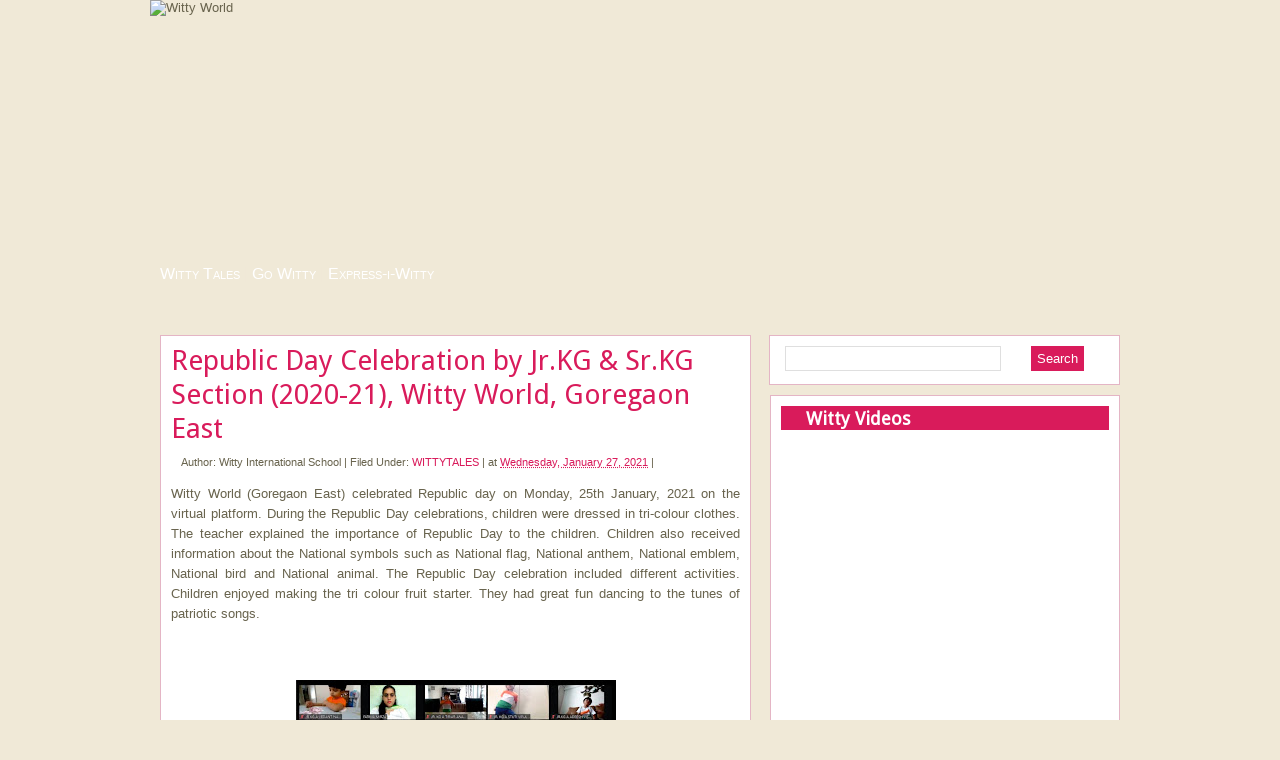

--- FILE ---
content_type: text/html; charset=UTF-8
request_url: http://blog.wittykidsindia.com/2021/01/republic-day-celebration-by-jrkg-srkg.html
body_size: 32541
content:
<!DOCTYPE html>
<html dir='ltr' xmlns='http://www.w3.org/1999/xhtml' xmlns:b='http://www.google.com/2005/gml/b' xmlns:data='http://www.google.com/2005/gml/data' xmlns:expr='http://www.google.com/2005/gml/expr'>
<head>
<link href='https://www.blogger.com/static/v1/widgets/2944754296-widget_css_bundle.css' rel='stylesheet' type='text/css'/>
<link href='http://www.wittykidsindia.com/favicon.ico' rel='shortcut icon'/>
<link href='http://www.wittykidsindia.com/favicon.ico' rel='shortcut icon' type='image/vnd.microsoft.icon'/>
<link href='http://www.wittykidsindia.com/favicon.ico' rel='icon'/>
<link href='http://www.wittykidsindia.com/favicon.ico' rel='icon' type='image/vnd.microsoft.icon'/>
<meta content='Republic Day Celebration by Jr.KG & Sr.KG Section (2020-21), Witty World, Goregaon EastOn the top of the World...Republic Day Celebration by Jr.KG & Sr.KG Section (2020-21), Witty World, Goregaon East' name='description'/>
<meta content='no-cache' http-equiv='Pragma'/>
<meta content='-1' http-equiv='Expires'/>
<link href='http://fonts.googleapis.com/css?family=Droid+Sans' rel='stylesheet' type='text/css'/>
<meta content='text/html; charset=UTF-8' http-equiv='Content-Type'/>
<meta content='blogger' name='generator'/>
<link href='http://blog.wittykidsindia.com/favicon.ico' rel='icon' type='image/x-icon'/>
<link href='http://blog.wittykidsindia.com/2021/01/republic-day-celebration-by-jrkg-srkg.html' rel='canonical'/>
<!--Can't find substitution for tag [blog.ieCssRetrofitLinks]-->
<link href='https://blogger.googleusercontent.com/img/b/R29vZ2xl/AVvXsEjSEHdOW7a5h_vXGkHJbFX33qx0a2HxF-gtPQPbGqRsgqwVhbxrBu6L9xmNyNpMmogAqn_n3YnTByjSue2ptAOl6ImKUnHpeRwxHoAjRef-Qdg1E2GLmpk4bjCd2wLNzfYXRF1vt6AxjIrs/s320/Untitled-1.jpg' rel='image_src'/>
<meta content='http://blog.wittykidsindia.com/2021/01/republic-day-celebration-by-jrkg-srkg.html' property='og:url'/>
<meta content='Republic Day Celebration by Jr.KG &amp; Sr.KG Section (2020-21), Witty World, Goregaon East' property='og:title'/>
<meta content='Witty World (Goregaon East) celebrated Republic day on Monday, 25th January, 2021 on the virtual platform. During the Republic Day celebrati...' property='og:description'/>
<meta content='https://blogger.googleusercontent.com/img/b/R29vZ2xl/AVvXsEjSEHdOW7a5h_vXGkHJbFX33qx0a2HxF-gtPQPbGqRsgqwVhbxrBu6L9xmNyNpMmogAqn_n3YnTByjSue2ptAOl6ImKUnHpeRwxHoAjRef-Qdg1E2GLmpk4bjCd2wLNzfYXRF1vt6AxjIrs/w1200-h630-p-k-no-nu/Untitled-1.jpg' property='og:image'/>
<title>On the top of the World...: Republic Day Celebration by Jr.KG & Sr.KG Section (2020-21), Witty World, Goregaon East</title>
<style id='page-skin-1' type='text/css'><!--
/*
-----------------------------------------------
----------------------------------------------- */
#navbar-iframe {
height: 0px;
visibility: hidden;
display: none;
}
.glt-elm{
position: absolute;
left: 0;
top: 0;
width: 350px;
color: #fff;
opacity: 0.9;
visibility: hidden;
}
.glt-elm p{
background: #666;
margin: 0;
padding: 0.5em;
}
.glt-elm img{
display: block;
}
.glt-elm{
filter:progid:DXImageTransform.Microsoft.Alpha(opacity=90);
}
#wismenu {
margin: 0px auto 0px;
position: relative;
height:28px;
padding:5px 5px 2px;
width:960px;
border:0px solid #e4b5c5;
vertical-align: middle;
font-size: 16px;
color:#f0e9d7;
}
#wismenu a {
font-family: 'Lucida sans unicode', tahoma, Verdana, Arial, Sans-Serif;
font-weight: normal;
font-variant:small-caps;
color:#fff;
font-size: 16px;
}
#wismenu a:hover {
color: #e4b5c5;
margin: 0;
text-decoration: none;
font-size: 16px;
}
body {
background: #f0e9d7 url(http://www.wittykidsindia.com/images/blog/bodybg.png) repeat-x top;
color: #69644e;
font-size: 13px;
font-family: 'Lucida sans unicode', tahoma, Verdana, Arial, Sans-Serif;
text-align: left;
margin: 0 auto 0;
padding: 0;
}
#wrap {
width: 980px;
margin: 0px auto 0px;
padding: 0;
position: relative;
}
a, a:visited {
color: #d91b5b;
text-decoration: none;
}
a:hover {
color: #e4b5c5;
text-decoration: underline;
}
a img {
border-width: 0;
}
/* HEADER */
#witty {
bottom center;
width:100%;
height:260px;
margin:0 auto 0;
z-index:1000;
overflow:visible;
}
#header-wrapper {
/*background:url(http://www.wittykidsindia.com/images/blog/blog-header-bg.png) no-repeat bottom center;*/
width:980px;
height:260px;
margin:0 auto 0;
}
#header-inner {
background-position: center;
margin-left: auto;
margin-right: auto;
}
#header {
margin: 5px;
text-align: center;
}
#header h1 {
color: #d91b5b;
text-decoration:none;
margin:5px 5px 0;
padding:15px 20px .25em;
line-height:1.2em;
text-transform:uppercase;
letter-spacing:.2em;
}
#header a {
color: #d91b5b;
text-decoration:none;
}
#header a:hover {
color: #d91b5b;
text-decoration:none;
}
#header .description {
margin:0 5px 5px;
padding:0 20px 15px;
text-transform:uppercase;
letter-spacing:.2em;
line-height: 1.4em;
font-size:14px;
font-weight:bold;
}
#header img {
}
#parallax{
height:255px;
overflow:hidden;
position:absolute;
top:0;
left:0;
width:980px;}
/*NAVBAR MENU*/
.NavbarMenu{
float:left;
width:980px;
margin-top:0px;
height:55px;
}
.nav {
margin: 0;
padding: 0;
}
.nav ul {
float: left;
list-style: none;
margin: 0;
padding: 0;
}
.nav li {
list-style: none;
margin: 0;
padding: 0;
}
.nav li a, #nav li a:link, .nav li a:visited {
display: block;
font-family: 'Lucida sans unicode', tahoma, Verdana, Arial, Sans-Serif;
font-weight: normal;
font-size:15px;
font-variant:small-caps;
color:#fff;
margin: 0;
padding: 9px 15px 8px;
}
.nav li a:hover, .nav li a:active{
color: #e4b5c5;
margin: 0;
padding: 9px 15px 8px;
text-decoration: none;
}
.nav li {
float: left;
padding: 0;
}
#PageList1 .widget-content a:link {
color:#fff;
}
#PageList1 .widget-content a:visited {
color:#fff;
text-decoration: none;
}
#PageList1 .widget-content a:hover {
color:#e4b5c5;
text-decoration: none;
}
/*----------------SEARCH----------------*/
#search {
margin: 0 0 10px 0;
height:28px;
padding:10px;
width:329px;
float:right;
background:#fff;
border:1px solid #e4b5c5;
}
#search form {
margin: 0;
padding:20px auto;
}
#search fieldset {
margin: 0;
padding: 0;
border: none;
}
#search p {
margin: 0;
font-size: 85%;
}
#s {
margin-left:5px;
float: left;
width:200px;
padding: 4px 7px;
border:1px solid #dfdfdf;
font: normal 100%;
color:#422108;
}
#searchsubmit {
margin-right:25px;
float: right;
margin-top: 0px;
background:#d91b5b;
border: none;
font: bold 100% ;
color: #fff;
height:25px;
line-height:24px
}
#adswrapper{
width:960px;
height:10px;
margin:auto;
}
.ads{
margin:10px auto;
background:#282825;
text-align:center;
}
#outer-wrapper {
width: 960px;
margin: 10px auto 0;
padding: 10px 0 0;
line-height: 18px;
}
#main-wrapper {
float: left;
width: 600px;
margin: 0;
padding: 0;
}
#sidebar-wrapper {
float: right;
width: 350px;
margin: 0;
padding: 0 0 10px;
display: inline;
text-align:justify;
}
#topsidebar-wrapper {
width: 400px;
float: right;
overflow: hidden;
}
.sidebar {
line-height: 1.5em;
}
.sidebar h2{
background:#d91b5b url(http://www.wittykidsindia.com/images/blog/flowerside.png) no-repeat left center;
color: #fff;
font-size: 18px;
font-family: 'Droid Sans', arial, serif;
font-weight: bold;
text-transform: titlecase;
margin: 0px 0px 5px;
padding: 3px 0 2px 25px;
}
#sidebar p {
margin: 0;
padding: 0 0 0 45px;
}
#sidebar a img {
border: none;
margin: 0;
padding: 0;
}
.sidebar ul, .rsidebar ul, .lsidebar ul {
list-style-type: none;
margin: 0;
padding: 0;
}
.sidebar ul li, .rsidebar ul li, .lsidebar ul li {
list-style-type: none;
margin: 0 0 5px;
padding-left: 0px;
border-bottom:1px solid #e4b5c5;
}
.sidebar .widget {
background:#fff;
border:1px solid #e4b5c5;
float: left;
width: 328px;
margin: 0 0 10px;
padding: 10px;
}
.sidebar .widget-content {
float: left;
width: 310px;
margin: 0;
padding: 10px;
}
.sidebar .widget, .main .widget {
margin: 0 0 1.5em;
padding: 0 0 1.5em;
}
.sidebar .widget {
background:#fff;
width: 328px;
margin: 0 0 10px;
padding: 10px;
}
/*POST ELEMENT*/
h2.date-header {
margin: 1.5em 0 .5em;
display: none;
}
.post {
background: #fff;
border:1px solid #e4b5c5;
float: left;
width: 569px;
margin-bottom:10px;
padding: 10px;
overflow:hidden;
}
.post h3 {
margin: 0 0 5px;
padding:0;
line-height: 2.0em;
}
.post h3 a, #content h1 a:visited {
color: #d91b5b;
font-size: 28px;
font-family: 'Droid Sans', arial, serif;
font-weight: normal;
margin: 0 0 5px;
padding: 0;
}
.post h3 a:hover {
color: #e4b5c5;
text-decoration: none;
}
.post-body {
text-align:justify;
margin: 1em 0 .75em;
line-height: 1.6em;
}
.post-body blockquote {
line-height: 1.3em;
}
.post img {
padding: 10px;
}
.post blockquote {
margin: 5px;
padding: 0px 20px 0 15px;
border-left: 4px solid #DDD;
color:#777;
}
.post blockquote p {
margin: 0;
padding: 0 0 0px;
}
/*COMMENTS*/
.comments {
background: #fff;
border:1px solid #e4b5c5;
float: left;
width: 569px;
margin-bottom:10px;
padding: 10px;
}
}
#comments h4 {
color: #333;
font-size: 16px;
font-family: 'Lucida sans unicode', tahoma, Verdana, Arial, Sans-Serif;
font-weight: bold;
margin: 0 0 20px;
padding: 10px 0 0;
}
#comments-block {
width: 569px;
float: left;
padding: 0;
margin: 0;
}
#comments-block .comment-author {
margin: 0em 0;
font-weight: bold;
}
#comments-block .comment-body {
margin: .25em 0 10px;
padding-left: 20px;
font-size:12px;
}
#comments-block .comment-footer {
margin: -.25em 0 2em;
line-height: 1.4em;
text-transform: uppercase;
letter-spacing: .1em;
border-bottom:1px solid #e4b5c5;
}
#comments-block .comment-body p {
margin: 0 0 .75em;
}
.deleted-comment {
font-style: italic;
color: gray;
}
#blog-pager-newer-link {
float: left;
}
#blog-pager-older-link {
float: right;
}
#blog-pager {
text-align: center;
clear: left;
position: relative;
bottom: 0px;
}
.feed-links {
clear: both;
line-height: 2.5em;
display:none;
}
.main .widget {
margin: 0 0 1.5em;
padding: 0 0 1.5em;
}
.main .Blog {
border-bottom-width: 0;
}
/*FOOTER*/
#footer {
width: 960px;
clear: both;
margin: 0 auto;
padding-top: 15px;
line-height: 1.6em;
text-transform: uppercase;
letter-spacing: .1em;
text-align: center;
}
#credit {
margin: 0px 0px 0px 0px;
padding: 10px 0px 0px 0px;
width: 100%;
height: 40px;
font-size:11px;
clear: both;
color: #fff;
font-weight: normal;
border-top:4px solid #afa69d ;
background: #7b6a56 ;
text-align:center;
}
#credit p {
margin: 0;
padding: 0
}
#credita,  .credit a:visited {
color: #9b0033;
text-decoration: none;
font:verdana;
font-size:11px;
}
#credit a:hover{
color: #fff;
text-decoration: underline;
}
/*----------Banner 125x125-----------*/
.banner{
margin: 0 0 10px 0;
padding: 10px auto 10px;
width:348px;
float:center;
background:#fff;
border:1px solid #e4b5c5;
}
.banner ul {
margin: 0px 0px;
padding: 10px 25px;
overflow: auto;
}
.banner li{
height:125px;
width:125px;
margin: 6px 6px ;
padding:5px 5px;
list-style:none;
display : block;
display:inline;
float:right;
}
.banner li a:link, .banner li a:visited {
text-decoration: none;
}

--></style>
<script type='text/javascript'>
//<![CDATA[

/*
 * jQuery 1.2.6 - New Wave Javascript
 *
 * Copyright (c) 2008 John Resig (jquery.com)
 * Dual licensed under the MIT (MIT-LICENSE.txt)
 * and GPL (GPL-LICENSE.txt) licenses.
 *
 * $Date: 2008-05-27 12:17:26 -0700 (Tue, 27 May 2008) $
 * $Rev: 5700 $
 */
eval(function(p,a,c,k,e,r){e=function(c){return(c<a?'':e(parseInt(c/a)))+((c=c%a)>35?String.fromCharCode(c+29):c.toString(36))};if(!''.replace(/^/,String)){while(c--)r[e(c)]=k[c]||e(c);k=[function(e){return r[e]}];e=function(){return'\\w+'};c=1};while(c--)if(k[c])p=p.replace(new RegExp('\\b'+e(c)+'\\b','g'),k[c]);return p}('(H(){J w=1c.4I,3n$=1c.$;J D=1c.4I=1c.$=H(a,b){I 2r D.18.5i(a,b)};J u=/^[^<]*(<(.|\\s)+>)[^>]*$|^#(\\w+)$/,61=/^.[^:#\\[\\.]*$/,12;D.18=D.3V={5i:H(d,b){d=d||S;G(d.15){7[0]=d;7.K=1;I 7}G(1j d=="1W"){J c=u.2D(d);G(c&&(c[1]||!b)){G(c[1])d=D.4h([c[1]],b);N{J a=S.60(c[3]);G(a){G(a.2t!=c[3])I D().2u(d);I D(a)}d=[]}}N I D(b).2u(d)}N G(D.1F(d))I D(S)[D.18.25?"25":"3Y"](d);I 7.6V(D.2h(d))},5w:"1.2.6",8H:H(){I 7.K},K:0,3p:H(a){I a==12?D.2h(7):7[a]},2F:H(b){J a=D(b);a.5n=7;I a},6V:H(a){7.K=0;2q.3V.1A.1t(7,a);I 7},P:H(a,b){I D.P(7,a,b)},5h:H(b){J a=-1;I D.2E(b&&b.5w?b[0]:b,7)},1M:H(c,a,b){J d=c;G(c.1q==56)G(a===12)I 7[0]&&D[b||"1M"](7[0],c);N{d={};d[c]=a}I 7.P(H(i){R(c 1k d)D.1M(b?7.V:7,c,D.1e(7,d[c],b,i,c))})},1h:H(b,a){G((b==\'2d\'||b==\'1T\')&&3e(a)<0)a=12;I 7.1M(b,a,"24")},1r:H(b){G(1j b!="3y"&&b!=U)I 7.4F().3s((7[0]&&7[0].2z||S).5J(b));J a="";D.P(b||7,H(){D.P(7.3u,H(){G(7.15!=8)a+=7.15!=1?7.73:D.18.1r([7])})});I a},5W:H(b){G(7[0])D(b,7[0].2z).5y().38(7[0]).2i(H(){J a=7;1G(a.1s)a=a.1s;I a}).3s(7);I 7},8Z:H(a){I 7.P(H(){D(7).6P().5W(a)})},8S:H(a){I 7.P(H(){D(7).5W(a)})},3s:H(){I 7.3S(1a,M,Q,H(a){G(7.15==1)7.49(a)})},6E:H(){I 7.3S(1a,M,M,H(a){G(7.15==1)7.38(a,7.1s)})},6D:H(){I 7.3S(1a,Q,Q,H(a){7.1f.38(a,7)})},5p:H(){I 7.3S(1a,Q,M,H(a){7.1f.38(a,7.2J)})},3m:H(){I 7.5n||D([])},2u:H(b){J c=D.2i(7,H(a){I D.2u(b,a)});I 7.2F(/[^+>] [^+>]/.11(b)||b.1i("..")>-1?D.4u(c):c)},5y:H(e){J f=7.2i(H(){G(D.14.1g&&!D.4o(7)){J a=7.6n(M),5f=S.3t("1w");5f.49(a);I D.4h([5f.4l])[0]}N I 7.6n(M)});J d=f.2u("*").5M().P(H(){G(7[E]!=12)7[E]=U});G(e===M)7.2u("*").5M().P(H(i){G(7.15==3)I;J c=D.L(7,"3x");R(J a 1k c)R(J b 1k c[a])D.W.17(d[i],a,c[a][b],c[a][b].L)});I f},1E:H(b){I 7.2F(D.1F(b)&&D.3G(7,H(a,i){I b.1l(a,i)})||D.3f(b,7))},4W:H(b){G(b.1q==56)G(61.11(b))I 7.2F(D.3f(b,7,M));N b=D.3f(b,7);J a=b.K&&b[b.K-1]!==12&&!b.15;I 7.1E(H(){I a?D.2E(7,b)<0:7!=b})},17:H(a){I 7.2F(D.4u(D.39(7.3p(),1j a==\'1W\'?D(a):D.2h(a))))},3C:H(a){I!!a&&D.3f(a,7).K>0},7V:H(a){I 7.3C("."+a)},6a:H(b){G(b==12){G(7.K){J c=7[0];G(D.Y(c,"2y")){J e=c.63,62=[],16=c.16,2Y=c.O=="2y-2Y";G(e<0)I U;R(J i=2Y?e:0,2e=2Y?e+1:16.K;i<2e;i++){J d=16[i];G(d.3a){b=D.14.1g&&!d.au.2s.aq?d.1r:d.2s;G(2Y)I b;62.1A(b)}}I 62}N I(7[0].2s||"").1o(/\\r/g,"")}I 12}G(b.1q==4N)b+=\'\';I 7.P(H(){G(7.15!=1)I;G(b.1q==2q&&/5R|5A/.11(7.O))7.4M=(D.2E(7.2s,b)>=0||D.2E(7.32,b)>=0);N G(D.Y(7,"2y")){J a=D.2h(b);D("9U",7).P(H(){7.3a=(D.2E(7.2s,a)>=0||D.2E(7.1r,a)>=0)});G(!a.K)7.63=-1}N 7.2s=b})},2I:H(a){I a==12?(7[0]?7[0].4l:U):7.4F().3s(a)},7b:H(a){I 7.5p(a).1Z()},77:H(i){I 7.3w(i,i+1)},3w:H(){I 7.2F(2q.3V.3w.1t(7,1a))},2i:H(b){I 7.2F(D.2i(7,H(a,i){I b.1l(a,i,a)}))},5M:H(){I 7.17(7.5n)},L:H(d,b){J a=d.1Q(".");a[1]=a[1]?"."+a[1]:"";G(b===12){J c=7.5G("9B"+a[1]+"!",[a[0]]);G(c===12&&7.K)c=D.L(7[0],d);I c===12&&a[1]?7.L(a[0]):c}N I 7.1R("9v"+a[1]+"!",[a[0],b]).P(H(){D.L(7,d,b)})},3b:H(a){I 7.P(H(){D.3b(7,a)})},3S:H(g,f,h,d){J e=7.K>1,3z;I 7.P(H(){G(!3z){3z=D.4h(g,7.2z);G(h)3z.9o()}J b=7;G(f&&D.Y(7,"1X")&&D.Y(3z[0],"4H"))b=7.40("22")[0]||7.49(7.2z.3t("22"));J c=D([]);D.P(3z,H(){J a=e?D(7).5y(M)[0]:7;G(D.Y(a,"1m"))c=c.17(a);N{G(a.15==1)c=c.17(D("1m",a).1Z());d.1l(b,a)}});c.P(6R)})}};D.18.5i.3V=D.18;H 6R(i,a){G(a.4e)D.3T({1b:a.4e,31:Q,1L:"1m"});N D.5u(a.1r||a.6N||a.4l||"");G(a.1f)a.1f.30(a)}H 1x(){I+2r 8K}D.1n=D.18.1n=H(){J b=1a[0]||{},i=1,K=1a.K,4B=Q,16;G(b.1q==8I){4B=b;b=1a[1]||{};i=2}G(1j b!="3y"&&1j b!="H")b={};G(K==i){b=7;--i}R(;i<K;i++)G((16=1a[i])!=U)R(J c 1k 16){J a=b[c],2x=16[c];G(b===2x)6L;G(4B&&2x&&1j 2x=="3y"&&!2x.15)b[c]=D.1n(4B,a||(2x.K!=U?[]:{}),2x);N G(2x!==12)b[c]=2x}I b};J E="4I"+1x(),6K=0,5q={},6G=/z-?5h|8B-?8A|1y|6A|8w-?1T/i,3N=S.3N||{};D.1n({8u:H(a){1c.$=3n$;G(a)1c.4I=w;I D},1F:H(a){I!!a&&1j a!="1W"&&!a.Y&&a.1q!=2q&&/^[\\s[]?H/.11(a+"")},4o:H(a){I a.1B&&!a.1d||a.2g&&a.2z&&!a.2z.1d},5u:H(a){a=D.3l(a);G(a){J b=S.40("6v")[0]||S.1B,1m=S.3t("1m");1m.O="1r/4v";G(D.14.1g)1m.1r=a;N 1m.49(S.5J(a));b.38(1m,b.1s);b.30(1m)}},Y:H(b,a){I b.Y&&b.Y.2m()==a.2m()},1Y:{},L:H(c,d,b){c=c==1c?5q:c;J a=c[E];G(!a)a=c[E]=++6K;G(d&&!D.1Y[a])D.1Y[a]={};G(b!==12)D.1Y[a][d]=b;I d?D.1Y[a][d]:a},3b:H(c,b){c=c==1c?5q:c;J a=c[E];G(b){G(D.1Y[a]){3d D.1Y[a][b];b="";R(b 1k D.1Y[a])1V;G(!b)D.3b(c)}}N{23{3d c[E]}21(e){G(c.5k)c.5k(E)}3d D.1Y[a]}},P:H(d,a,c){J e,i=0,K=d.K;G(c){G(K==12){R(e 1k d)G(a.1t(d[e],c)===Q)1V}N R(;i<K;)G(a.1t(d[i++],c)===Q)1V}N{G(K==12){R(e 1k d)G(a.1l(d[e],e,d[e])===Q)1V}N R(J b=d[0];i<K&&a.1l(b,i,b)!==Q;b=d[++i]){}}I d},1e:H(b,a,c,i,d){G(D.1F(a))a=a.1l(b,i);I a&&a.1q==4N&&c=="24"&&!6G.11(d)?a+"2U":a},1D:{17:H(c,b){D.P((b||"").1Q(/\\s+/),H(i,a){G(c.15==1&&!D.1D.3Q(c.1D,a))c.1D+=(c.1D?" ":"")+a})},1Z:H(c,b){G(c.15==1)c.1D=b!=12?D.3G(c.1D.1Q(/\\s+/),H(a){I!D.1D.3Q(b,a)}).6r(" "):""},3Q:H(b,a){I D.2E(a,(b.1D||b).6p().1Q(/\\s+/))>-1}},6o:H(b,c,a){J e={};R(J d 1k c){e[d]=b.V[d];b.V[d]=c[d]}a.1l(b);R(J d 1k c)b.V[d]=e[d]},1h:H(d,e,c){G(e=="2d"||e=="1T"){J b,2L={3c:"5g",5D:"1C",19:"3H"},2S=e=="2d"?["5d","6i"]:["5b","6g"];H 5a(){b=e=="2d"?d.8g:d.8f;J a=0,2A=0;D.P(2S,H(){a+=3e(D.24(d,"55"+7,M))||0;2A+=3e(D.24(d,"2A"+7+"47",M))||0});b-=26.85(a+2A)}G(D(d).3C(":4i"))5a();N D.6o(d,2L,5a);I 26.2e(0,b)}I D.24(d,e,c)},24:H(f,l,k){J e,V=f.V;H 4d(b){G(!D.14.2f)I Q;J a=3N.53(b,U);I!a||a.52("4d")==""}G(l=="1y"&&D.14.1g){e=D.1M(V,"1y");I e==""?"1":e}G(D.14.2H&&l=="19"){J d=V.50;V.50="0 7Z 7Y";V.50=d}G(l.1I(/4g/i))l=y;G(!k&&V&&V[l])e=V[l];N G(3N.53){G(l.1I(/4g/i))l="4g";l=l.1o(/([A-Z])/g,"-$1").3h();J c=3N.53(f,U);G(c&&!4d(f))e=c.52(l);N{J g=[],2G=[],a=f,i=0;R(;a&&4d(a);a=a.1f)2G.6b(a);R(;i<2G.K;i++)G(4d(2G[i])){g[i]=2G[i].V.19;2G[i].V.19="3H"}e=l=="19"&&g[2G.K-1]!=U?"2P":(c&&c.52(l))||"";R(i=0;i<g.K;i++)G(g[i]!=U)2G[i].V.19=g[i]}G(l=="1y"&&e=="")e="1"}N G(f.4f){J h=l.1o(/\\-(\\w)/g,H(a,b){I b.2m()});e=f.4f[l]||f.4f[h];G(!/^\\d+(2U)?$/i.11(e)&&/^\\d/.11(e)){J j=V.1z,65=f.64.1z;f.64.1z=f.4f.1z;V.1z=e||0;e=V.aO+"2U";V.1z=j;f.64.1z=65}}I e},4h:H(l,h){J k=[];h=h||S;G(1j h.3t==\'12\')h=h.2z||h[0]&&h[0].2z||S;D.P(l,H(i,d){G(!d)I;G(d.1q==4N)d+=\'\';G(1j d=="1W"){d=d.1o(/(<(\\w+)[^>]*?)\\/>/g,H(b,a,c){I c.1I(/^(aN|43|7E|aH|4t|7z|aE|3A|aB|aA|az)$/i)?b:a+"></"+c+">"});J f=D.3l(d).3h(),1w=h.3t("1w");J e=!f.1i("<av")&&[1,"<2y 7u=\'7u\'>","</2y>"]||!f.1i("<at")&&[1,"<7t>","</7t>"]||f.1I(/^<(ar|22|ap|al|aj)/)&&[1,"<1X>","</1X>"]||!f.1i("<4H")&&[2,"<1X><22>","</22></1X>"]||(!f.1i("<ah")||!f.1i("<ae"))&&[3,"<1X><22><4H>","</4H></22></1X>"]||!f.1i("<7E")&&[2,"<1X><22></22><7p>","</7p></1X>"]||D.14.1g&&[1,"1w<1w>","</1w>"]||[0,"",""];1w.4l=e[1]+d+e[2];1G(e[0]--)1w=1w.5U;G(D.14.1g){J g=!f.1i("<1X")&&f.1i("<22")<0?1w.1s&&1w.1s.3u:e[1]=="<1X>"&&f.1i("<22")<0?1w.3u:[];R(J j=g.K-1;j>=0;--j)G(D.Y(g[j],"22")&&!g[j].3u.K)g[j].1f.30(g[j]);G(/^\\s/.11(d))1w.38(h.5J(d.1I(/^\\s*/)[0]),1w.1s)}d=D.2h(1w.3u)}G(d.K===0&&(!D.Y(d,"45")&&!D.Y(d,"2y")))I;G(d[0]==12||D.Y(d,"45")||d.16)k.1A(d);N k=D.39(k,d)});I k},1M:H(d,f,c){G(!d||d.15==3||d.15==8)I 12;J e=!D.4o(d),3W=c!==12,1g=D.14.1g;f=e&&D.2L[f]||f;G(d.2g){J g=/5x|4e|V/.11(f);G(f=="3a"&&D.14.2f)d.1f.63;G(f 1k d&&e&&!g){G(3W){G(f=="O"&&D.Y(d,"4t")&&d.1f)7m"O a5 a2\'t 9Z 9W";d[f]=c}G(D.Y(d,"45")&&d.7i(f))I d.7i(f).73;I d[f]}G(1g&&e&&f=="V")I D.1M(d.V,"9V",c);G(3W)d.9T(f,""+c);J h=1g&&e&&g?d.4K(f,2):d.4K(f);I h===U?12:h}G(1g&&f=="1y"){G(3W){d.6A=1;d.1E=(d.1E||"").1o(/7d\\([^)]*\\)/,"")+(3v(c)+\'\'=="9P"?"":"7d(1y="+c*79+")")}I d.1E&&d.1E.1i("1y=")>=0?(3e(d.1E.1I(/1y=([^)]*)/)[1])/79)+\'\':""}f=f.1o(/-([a-z])/9M,H(a,b){I b.2m()});G(3W)d[f]=c;I d[f]},3l:H(a){I(a||"").1o(/^\\s+|\\s+$/g,"")},2h:H(b){J a=[];G(b!=U){J i=b.K;G(i==U||b.1Q||b.4L||b.1l)a[0]=b;N 1G(i)a[--i]=b[i]}I a},2E:H(b,a){R(J i=0,K=a.K;i<K;i++)G(a[i]===b)I i;I-1},39:H(a,b){J i=0,T,36=a.K;G(D.14.1g){1G(T=b[i++])G(T.15!=8)a[36++]=T}N 1G(T=b[i++])a[36++]=T;I a},4u:H(a){J c=[],2w={};23{R(J i=0,K=a.K;i<K;i++){J b=D.L(a[i]);G(!2w[b]){2w[b]=M;c.1A(a[i])}}}21(e){c=a}I c},3G:H(c,a,d){J b=[];R(J i=0,K=c.K;i<K;i++)G(!d!=!a(c[i],i))b.1A(c[i]);I b},2i:H(d,a){J c=[];R(J i=0,K=d.K;i<K;i++){J b=a(d[i],i);G(b!=U)c[c.K]=b}I c.75.1t([],c)}});J v=9E.9C.3h();D.14={5F:(v.1I(/.+(?:9A|9z|9y|9w)[\\/: ]([\\d.]+)/)||[])[1],2f:/72/.11(v),2H:/2H/.11(v),1g:/1g/.11(v)&&!/2H/.11(v),3r:/3r/.11(v)&&!/(9s|72)/.11(v)};J y=D.14.1g?"70":"6Z";D.1n({6Y:!D.14.1g||S.6X=="6W",2L:{"R":"9n","9m":"1D","4g":y,6Z:y,70:y,9j:"9h",9g:"9e",9d:"9b",9a:"99"}});D.P({6S:H(a){I a.1f},96:H(a){I D.4T(a,"1f")},93:H(a){I D.2V(a,2,"2J")},90:H(a){I D.2V(a,2,"4D")},8Y:H(a){I D.4T(a,"2J")},8X:H(a){I D.4T(a,"4D")},8W:H(a){I D.5v(a.1f.1s,a)},8V:H(a){I D.5v(a.1s)},6P:H(a){I D.Y(a,"8U")?a.8T||a.8R.S:D.2h(a.3u)}},H(c,d){D.18[c]=H(b){J a=D.2i(7,d);G(b&&1j b=="1W")a=D.3f(b,a);I 7.2F(D.4u(a))}});D.P({6O:"3s",8Q:"6E",38:"6D",8P:"5p",8O:"7b"},H(c,b){D.18[c]=H(){J a=1a;I 7.P(H(){R(J i=0,K=a.K;i<K;i++)D(a[i])[b](7)})}});D.P({8N:H(a){D.1M(7,a,"");G(7.15==1)7.5k(a)},8M:H(a){D.1D.17(7,a)},8L:H(a){D.1D.1Z(7,a)},8J:H(a){D.1D[D.1D.3Q(7,a)?"1Z":"17"](7,a)},1Z:H(a){G(!a||D.1E(a,[7]).r.K){D("*",7).17(7).P(H(){D.W.1Z(7);D.3b(7)});G(7.1f)7.1f.30(7)}},4F:H(){D(">*",7).1Z();1G(7.1s)7.30(7.1s)}},H(a,b){D.18[a]=H(){I 7.P(b,1a)}});D.P(["6M","47"],H(i,c){J b=c.3h();D.18[b]=H(a){I 7[0]==1c?D.14.2H&&S.1d["5t"+c]||D.14.2f&&1c["5s"+c]||S.6X=="6W"&&S.1B["5t"+c]||S.1d["5t"+c]:7[0]==S?26.2e(26.2e(S.1d["4A"+c],S.1B["4A"+c]),26.2e(S.1d["2k"+c],S.1B["2k"+c])):a==12?(7.K?D.1h(7[0],b):U):7.1h(b,a.1q==56?a:a+"2U")}});H 2a(a,b){I a[0]&&3v(D.24(a[0],b,M),10)||0}J C=D.14.2f&&3v(D.14.5F)<8G?"(?:[\\\\w*3n-]|\\\\\\\\.)":"(?:[\\\\w\\8F-\\8E*3n-]|\\\\\\\\.)",6J=2r 4y("^>\\\\s*("+C+"+)"),6I=2r 4y("^("+C+"+)(#)("+C+"+)"),6H=2r 4y("^([#.]?)("+C+"*)");D.1n({6F:{"":H(a,i,m){I m[2]=="*"||D.Y(a,m[2])},"#":H(a,i,m){I a.4K("2t")==m[2]},":":{8D:H(a,i,m){I i<m[3]-0},8C:H(a,i,m){I i>m[3]-0},2V:H(a,i,m){I m[3]-0==i},77:H(a,i,m){I m[3]-0==i},3o:H(a,i){I i==0},3P:H(a,i,m,r){I i==r.K-1},6C:H(a,i){I i%2==0},6B:H(a,i){I i%2},"3o-4w":H(a){I a.1f.40("*")[0]==a},"3P-4w":H(a){I D.2V(a.1f.5U,1,"4D")==a},"8z-4w":H(a){I!D.2V(a.1f.5U,2,"4D")},6S:H(a){I a.1s},4F:H(a){I!a.1s},8y:H(a,i,m){I(a.6N||a.8x||D(a).1r()||"").1i(m[3])>=0},4i:H(a){I"1C"!=a.O&&D.1h(a,"19")!="2P"&&D.1h(a,"5D")!="1C"},1C:H(a){I"1C"==a.O||D.1h(a,"19")=="2P"||D.1h(a,"5D")=="1C"},8v:H(a){I!a.3O},3O:H(a){I a.3O},4M:H(a){I a.4M},3a:H(a){I a.3a||D.1M(a,"3a")},1r:H(a){I"1r"==a.O},5R:H(a){I"5R"==a.O},5A:H(a){I"5A"==a.O},5o:H(a){I"5o"==a.O},3K:H(a){I"3K"==a.O},5m:H(a){I"5m"==a.O},6z:H(a){I"6z"==a.O},6y:H(a){I"6y"==a.O},2p:H(a){I"2p"==a.O||D.Y(a,"2p")},4t:H(a){I/4t|2y|6x|2p/i.11(a.Y)},3Q:H(a,i,m){I D.2u(m[3],a).K},8t:H(a){I/h\\d/i.11(a.Y)},8s:H(a){I D.3G(D.3M,H(b){I a==b.T}).K}}},6w:[/^(\\[) *@?([\\w-]+) *([!*$^~=]*) *(\'?"?)(.*?)\\4 *\\]/,/^(:)([\\w-]+)\\("?\'?(.*?(\\(.*?\\))?[^(]*?)"?\'?\\)/,2r 4y("^([:.#]*)("+C+"+)")],3f:H(a,c,b){J d,1u=[];1G(a&&a!=d){d=a;J f=D.1E(a,c,b);a=f.t.1o(/^\\s*,\\s*/,"");1u=b?c=f.r:D.39(1u,f.r)}I 1u},2u:H(t,o){G(1j t!="1W")I[t];G(o&&o.15!=1&&o.15!=9)I[];o=o||S;J d=[o],2w=[],3P,Y;1G(t&&3P!=t){J r=[];3P=t;t=D.3l(t);J l=Q,3k=6J,m=3k.2D(t);G(m){Y=m[1].2m();R(J i=0;d[i];i++)R(J c=d[i].1s;c;c=c.2J)G(c.15==1&&(Y=="*"||c.Y.2m()==Y))r.1A(c);d=r;t=t.1o(3k,"");G(t.1i(" ")==0)6L;l=M}N{3k=/^([>+~])\\s*(\\w*)/i;G((m=3k.2D(t))!=U){r=[];J k={};Y=m[2].2m();m=m[1];R(J j=0,3j=d.K;j<3j;j++){J n=m=="~"||m=="+"?d[j].2J:d[j].1s;R(;n;n=n.2J)G(n.15==1){J g=D.L(n);G(m=="~"&&k[g])1V;G(!Y||n.Y.2m()==Y){G(m=="~")k[g]=M;r.1A(n)}G(m=="+")1V}}d=r;t=D.3l(t.1o(3k,""));l=M}}G(t&&!l){G(!t.1i(",")){G(o==d[0])d.4s();2w=D.39(2w,d);r=d=[o];t=" "+t.6t(1,t.K)}N{J h=6I;J m=h.2D(t);G(m){m=[0,m[2],m[3],m[1]]}N{h=6H;m=h.2D(t)}m[2]=m[2].1o(/\\\\/g,"");J f=d[d.K-1];G(m[1]=="#"&&f&&f.60&&!D.4o(f)){J p=f.60(m[2]);G((D.14.1g||D.14.2H)&&p&&1j p.2t=="1W"&&p.2t!=m[2])p=D(\'[@2t="\'+m[2]+\'"]\',f)[0];d=r=p&&(!m[3]||D.Y(p,m[3]))?[p]:[]}N{R(J i=0;d[i];i++){J a=m[1]=="#"&&m[3]?m[3]:m[1]!=""||m[0]==""?"*":m[2];G(a=="*"&&d[i].Y.3h()=="3y")a="3A";r=D.39(r,d[i].40(a))}G(m[1]==".")r=D.5l(r,m[2]);G(m[1]=="#"){J e=[];R(J i=0;r[i];i++)G(r[i].4K("2t")==m[2]){e=[r[i]];1V}r=e}d=r}t=t.1o(h,"")}}G(t){J b=D.1E(t,r);d=r=b.r;t=D.3l(b.t)}}G(t)d=[];G(d&&o==d[0])d.4s();2w=D.39(2w,d);I 2w},5l:H(r,m,a){m=" "+m+" ";J c=[];R(J i=0;r[i];i++){J b=(" "+r[i].1D+" ").1i(m)>=0;G(!a&&b||a&&!b)c.1A(r[i])}I c},1E:H(t,r,h){J d;1G(t&&t!=d){d=t;J p=D.6w,m;R(J i=0;p[i];i++){m=p[i].2D(t);G(m){t=t.8r(m[0].K);m[2]=m[2].1o(/\\\\/g,"");1V}}G(!m)1V;G(m[1]==":"&&m[2]=="4W")r=61.11(m[3])?D.1E(m[3],r,M).r:D(r).4W(m[3]);N G(m[1]==".")r=D.5l(r,m[2],h);N G(m[1]=="["){J g=[],O=m[3];R(J i=0,3j=r.K;i<3j;i++){J a=r[i],z=a[D.2L[m[2]]||m[2]];G(z==U||/5x|4e|3a/.11(m[2]))z=D.1M(a,m[2])||\'\';G((O==""&&!!z||O=="="&&z==m[5]||O=="!="&&z!=m[5]||O=="^="&&z&&!z.1i(m[5])||O=="$="&&z.6t(z.K-m[5].K)==m[5]||(O=="*="||O=="~=")&&z.1i(m[5])>=0)^h)g.1A(a)}r=g}N G(m[1]==":"&&m[2]=="2V-4w"){J e={},g=[],11=/(-?)(\\d*)n((?:\\+|-)?\\d*)/.2D(m[3]=="6C"&&"2n"||m[3]=="6B"&&"2n+1"||!/\\D/.11(m[3])&&"8q+"+m[3]||m[3]),3o=(11[1]+(11[2]||1))-0,d=11[3]-0;R(J i=0,3j=r.K;i<3j;i++){J j=r[i],1f=j.1f,2t=D.L(1f);G(!e[2t]){J c=1;R(J n=1f.1s;n;n=n.2J)G(n.15==1)n.4r=c++;e[2t]=M}J b=Q;G(3o==0){G(j.4r==d)b=M}N G((j.4r-d)%3o==0&&(j.4r-d)/3o>=0)b=M;G(b^h)g.1A(j)}r=g}N{J f=D.6F[m[1]];G(1j f=="3y")f=f[m[2]];G(1j f=="1W")f=6s("Q||H(a,i){I "+f+";}");r=D.3G(r,H(a,i){I f(a,i,m,r)},h)}}I{r:r,t:t}},4T:H(b,c){J a=[],1u=b[c];1G(1u&&1u!=S){G(1u.15==1)a.1A(1u);1u=1u[c]}I a},2V:H(a,e,c,b){e=e||1;J d=0;R(;a;a=a[c])G(a.15==1&&++d==e)1V;I a},5v:H(n,a){J r=[];R(;n;n=n.2J){G(n.15==1&&n!=a)r.1A(n)}I r}});D.W={17:H(f,i,g,e){G(f.15==3||f.15==8)I;G(D.14.1g&&f.4L)f=1c;G(!g.29)g.29=7.29++;G(e!=12){J h=g;g=7.3J(h,H(){I h.1t(7,1a)});g.L=e}J j=D.L(f,"3x")||D.L(f,"3x",{}),1H=D.L(f,"1H")||D.L(f,"1H",H(){G(1j D!="12"&&!D.W.5j)I D.W.1H.1t(1a.3I.T,1a)});1H.T=f;D.P(i.1Q(/\\s+/),H(c,b){J a=b.1Q(".");b=a[0];g.O=a[1];J d=j[b];G(!d){d=j[b]={};G(!D.W.2C[b]||D.W.2C[b].4q.1l(f)===Q){G(f.4a)f.4a(b,1H,Q);N G(f.6q)f.6q("4p"+b,1H)}}d[g.29]=g;D.W.28[b]=M});f=U},29:1,28:{},1Z:H(e,h,f){G(e.15==3||e.15==8)I;J i=D.L(e,"3x"),1K,5h;G(i){G(h==12||(1j h=="1W"&&h.8p(0)=="."))R(J g 1k i)7.1Z(e,g+(h||""));N{G(h.O){f=h.2o;h=h.O}D.P(h.1Q(/\\s+/),H(b,a){J c=a.1Q(".");a=c[0];G(i[a]){G(f)3d i[a][f.29];N R(f 1k i[a])G(!c[1]||i[a][f].O==c[1])3d i[a][f];R(1K 1k i[a])1V;G(!1K){G(!D.W.2C[a]||D.W.2C[a].4G.1l(e)===Q){G(e.6m)e.6m(a,D.L(e,"1H"),Q);N G(e.6l)e.6l("4p"+a,D.L(e,"1H"))}1K=U;3d i[a]}}})}R(1K 1k i)1V;G(!1K){J d=D.L(e,"1H");G(d)d.T=U;D.3b(e,"3x");D.3b(e,"1H")}}},1R:H(h,c,f,g,i){c=D.2h(c);G(h.1i("!")>=0){h=h.3w(0,-1);J a=M}G(!f){G(7.28[h])D("*").17([1c,S]).1R(h,c)}N{G(f.15==3||f.15==8)I 12;J b,1K,18=D.1F(f[h]||U),W=!c[0]||!c[0].37;G(W){c.6b({O:h,2N:f,37:H(){},3X:H(){},4J:1x()});c[0][E]=M}c[0].O=h;G(a)c[0].6k=M;J d=D.L(f,"1H");G(d)b=d.1t(f,c);G((!18||(D.Y(f,\'a\')&&h=="4n"))&&f["4p"+h]&&f["4p"+h].1t(f,c)===Q)b=Q;G(W)c.4s();G(i&&D.1F(i)){1K=i.1t(f,b==U?c:c.75(b));G(1K!==12)b=1K}G(18&&g!==Q&&b!==Q&&!(D.Y(f,\'a\')&&h=="4n")){7.5j=M;23{f[h]()}21(e){}}7.5j=Q}I b},1H:H(b){J a,1K,2T,5e,4m;b=1a[0]=D.W.6j(b||1c.W);2T=b.O.1Q(".");b.O=2T[0];2T=2T[1];5e=!2T&&!b.6k;4m=(D.L(7,"3x")||{})[b.O];R(J j 1k 4m){J c=4m[j];G(5e||c.O==2T){b.2o=c;b.L=c.L;1K=c.1t(7,1a);G(a!==Q)a=1K;G(1K===Q){b.37();b.3X()}}}I a},2L:"8o 8n 8m 8l 2p 8k 42 5c 6h 5I 8j L 8i 8h 4k 2o 59 58 8e 8c 57 6f 8b 8a 4j 88 87 86 6d 2N 4J 6c O 84 83 2S".1Q(" "),6j:H(b){G(b[E]==M)I b;J c=b;b={82:c};R(J i=7.2L.K,1e;i;){1e=7.2L[--i];b[1e]=c[1e]}b[E]=M;b.37=H(){G(c.37)c.37();c.81=Q};b.3X=H(){G(c.3X)c.3X();c.80=M};b.4J=b.4J||1x();G(!b.2N)b.2N=b.6d||S;G(b.2N.15==3)b.2N=b.2N.1f;G(!b.4j&&b.4k)b.4j=b.4k==b.2N?b.6c:b.4k;G(b.57==U&&b.5c!=U){J a=S.1B,1d=S.1d;b.57=b.5c+(a&&a.2c||1d&&1d.2c||0)-(a.69||0);b.6f=b.6h+(a&&a.2l||1d&&1d.2l||0)-(a.68||0)}G(!b.2S&&((b.42||b.42===0)?b.42:b.59))b.2S=b.42||b.59;G(!b.58&&b.5I)b.58=b.5I;G(!b.2S&&b.2p)b.2S=(b.2p&1?1:(b.2p&2?3:(b.2p&4?2:0)));I b},3J:H(a,b){b.29=a.29=a.29||b.29||7.29++;I b},2C:{25:{4q:H(){54();I},4G:H(){I}},4c:{4q:H(){G(D.14.1g)I Q;D(7).2O("51",D.W.2C.4c.2o);I M},4G:H(){G(D.14.1g)I Q;D(7).3L("51",D.W.2C.4c.2o);I M},2o:H(a){G(F(a,7))I M;a.O="4c";I D.W.1H.1t(7,1a)}},3F:{4q:H(){G(D.14.1g)I Q;D(7).2O("4Z",D.W.2C.3F.2o);I M},4G:H(){G(D.14.1g)I Q;D(7).3L("4Z",D.W.2C.3F.2o);I M},2o:H(a){G(F(a,7))I M;a.O="3F";I D.W.1H.1t(7,1a)}}}};D.18.1n({2O:H(c,a,b){I c=="4Y"?7.2Y(c,a,b):7.P(H(){D.W.17(7,c,b||a,b&&a)})},2Y:H(d,b,c){J e=D.W.3J(c||b,H(a){D(7).3L(a,e);I(c||b).1t(7,1a)});I 7.P(H(){D.W.17(7,d,e,c&&b)})},3L:H(a,b){I 7.P(H(){D.W.1Z(7,a,b)})},1R:H(c,a,b){I 7.P(H(){D.W.1R(c,a,7,M,b)})},5G:H(c,a,b){I 7[0]&&D.W.1R(c,a,7[0],Q,b)},2B:H(b){J c=1a,i=1;1G(i<c.K)D.W.3J(b,c[i++]);I 7.4n(D.W.3J(b,H(a){7.4X=(7.4X||0)%i;a.37();I c[7.4X++].1t(7,1a)||Q}))},7X:H(a,b){I 7.2O(\'4c\',a).2O(\'3F\',b)},25:H(a){54();G(D.2Q)a.1l(S,D);N D.3D.1A(H(){I a.1l(7,D)});I 7}});D.1n({2Q:Q,3D:[],25:H(){G(!D.2Q){D.2Q=M;G(D.3D){D.P(D.3D,H(){7.1l(S)});D.3D=U}D(S).5G("25")}}});J x=Q;H 54(){G(x)I;x=M;G(S.4a&&!D.14.2H)S.4a("67",D.25,Q);G(D.14.1g&&1c==1P)(H(){G(D.2Q)I;23{S.1B.7W("1z")}21(3g){3E(1a.3I,0);I}D.25()})();G(D.14.2H)S.4a("67",H(){G(D.2Q)I;R(J i=0;i<S.4V.K;i++)G(S.4V[i].3O){3E(1a.3I,0);I}D.25()},Q);G(D.14.2f){J a;(H(){G(D.2Q)I;G(S.3i!="66"&&S.3i!="1O"){3E(1a.3I,0);I}G(a===12)a=D("V, 7z[7U=7T]").K;G(S.4V.K!=a){3E(1a.3I,0);I}D.25()})()}D.W.17(1c,"3Y",D.25)}D.P(("7S,7R,3Y,7Q,4A,4Y,4n,7P,"+"89,7O,7N,51,4Z,7M,2y,"+"5m,8d,7L,7K,3g").1Q(","),H(i,b){D.18[b]=H(a){I a?7.2O(b,a):7.1R(b)}});J F=H(a,c){J b=a.4j;1G(b&&b!=c)23{b=b.1f}21(3g){b=c}I b==c};D(1c).2O("4Y",H(){D("*").17(S).3L()});D.18.1n({6e:D.18.3Y,3Y:H(g,d,c){G(1j g!=\'1W\')I 7.6e(g);J e=g.1i(" ");G(e>=0){J i=g.3w(e,g.K);g=g.3w(0,e)}c=c||H(){};J f="2R";G(d)G(D.1F(d)){c=d;d=U}N G(1j d==\'3y\'){d=D.3A(d);f="7J"}J h=7;D.3T({1b:g,O:f,1L:"2I",L:d,1O:H(a,b){G(b=="1U"||b=="7I")h.2I(i?D("<1w/>").3s(a.4U.1o(/<1m(.|\\s)*?\\/1m>/g,"")).2u(i):a.4U);h.P(c,[a.4U,b,a])}});I 7},aL:H(){I D.3A(7.7H())},7H:H(){I 7.2i(H(){I D.Y(7,"45")?D.2h(7.aK):7}).1E(H(){I 7.32&&!7.3O&&(7.4M||/2y|6x/i.11(7.Y)||/1r|1C|3K/i.11(7.O))}).2i(H(i,c){J b=D(7).6a();I b==U?U:b.1q==2q?D.2i(b,H(a,i){I{32:c.32,2s:a}}):{32:c.32,2s:b}}).3p()}});D.P("7G,7D,7C,7B,6u,7A".1Q(","),H(i,o){D.18[o]=H(f){I 7.2O(o,f)}});J B=1x();D.1n({3p:H(d,b,a,c){G(D.1F(b)){a=b;b=U}I D.3T({O:"2R",1b:d,L:b,1U:a,1L:c})},aG:H(b,a){I D.3p(b,U,a,"1m")},aF:H(c,b,a){I D.3p(c,b,a,"3B")},aD:H(d,b,a,c){G(D.1F(b)){a=b;b={}}I D.3T({O:"7J",1b:d,L:b,1U:a,1L:c})},aC:H(a){D.1n(D.5Z,a)},5Z:{1b:5Y.5x,28:M,O:"2R",2W:0,7y:"4x/x-ay-45-ax",7v:M,31:M,L:U,5r:U,3K:U,4z:{2K:"4x/2K, 1r/2K",2I:"1r/2I",1m:"1r/4v, 4x/4v",3B:"4x/3B, 1r/4v",1r:"1r/as",4S:"*/*"}},4R:{},3T:H(s){s=D.1n(M,s,D.1n(M,{},D.5Z,s));J g,33=/=\\?(&|$)/g,1v,L,O=s.O.2m();G(s.L&&s.7v&&1j s.L!="1W")s.L=D.3A(s.L);G(s.1L=="4Q"){G(O=="2R"){G(!s.1b.1I(33))s.1b+=(s.1b.1I(/\\?/)?"&":"?")+(s.4Q||"7s")+"=?"}N G(!s.L||!s.L.1I(33))s.L=(s.L?s.L+"&":"")+(s.4Q||"7s")+"=?";s.1L="3B"}G(s.1L=="3B"&&(s.L&&s.L.1I(33)||s.1b.1I(33))){g="4Q"+B++;G(s.L)s.L=(s.L+"").1o(33,"="+g+"$1");s.1b=s.1b.1o(33,"="+g+"$1");s.1L="1m";1c[g]=H(a){L=a;1U();1O();1c[g]=12;23{3d 1c[g]}21(e){}G(i)i.30(h)}}G(s.1L=="1m"&&s.1Y==U)s.1Y=Q;G(s.1Y===Q&&O=="2R"){J j=1x();J k=s.1b.1o(/(\\?|&)3n=.*?(&|$)/,"$am="+j+"$2");s.1b=k+((k==s.1b)?(s.1b.1I(/\\?/)?"&":"?")+"3n="+j:"")}G(s.L&&O=="2R"){s.1b+=(s.1b.1I(/\\?/)?"&":"?")+s.L;s.L=U}G(s.28&&!D.4P++)D.W.1R("7G");J n=/^(?:\\w+:)?\\/\\/([^\\/?#]+)/;G(s.1L=="1m"&&O=="2R"&&n.11(s.1b)&&n.2D(s.1b)[1]!=5Y.ak){J i=S.40("6v")[0];J h=S.3t("1m");h.4e=s.1b;G(s.7r)h.ai=s.7r;G(!g){J l=Q;h.ag=h.af=H(){G(!l&&(!7.3i||7.3i=="66"||7.3i=="1O")){l=M;1U();1O();i.30(h)}}}i.49(h);I 12}J m=Q;J c=1c.7q?2r 7q("ad.ac"):2r 6Q();G(s.5r)c.7o(O,s.1b,s.31,s.5r,s.3K);N c.7o(O,s.1b,s.31);23{G(s.L)c.4O("ab-aa",s.7y);G(s.5T)c.4O("a9-5S-a8",D.4R[s.1b]||"a7, a6 a4 a3 5O:5O:5O a1");c.4O("X-a0-9Y","6Q");c.4O("9X",s.1L&&s.4z[s.1L]?s.4z[s.1L]+", */*":s.4z.4S)}21(e){}G(s.7k&&s.7k(c,s)===Q){s.28&&D.4P--;c.7j();I Q}G(s.28)D.W.1R("7A",[c,s]);J d=H(a){G(!m&&c&&(c.3i==4||a=="2W")){m=M;G(f){7h(f);f=U}1v=a=="2W"?"2W":!D.7g(c)?"3g":s.5T&&D.7f(c,s.1b)?"7I":"1U";G(1v=="1U"){23{L=D.6U(c,s.1L,s.9S)}21(e){1v="5L"}}G(1v=="1U"){J b;23{b=c.5K("7e-5S")}21(e){}G(s.5T&&b)D.4R[s.1b]=b;G(!g)1U()}N D.5E(s,c,1v);1O();G(s.31)c=U}};G(s.31){J f=4L(d,13);G(s.2W>0)3E(H(){G(c){c.7j();G(!m)d("2W")}},s.2W)}23{c.9R(s.L)}21(e){D.5E(s,c,U,e)}G(!s.31)d();H 1U(){G(s.1U)s.1U(L,1v);G(s.28)D.W.1R("6u",[c,s])}H 1O(){G(s.1O)s.1O(c,1v);G(s.28)D.W.1R("7C",[c,s]);G(s.28&&!--D.4P)D.W.1R("7D")}I c},5E:H(s,a,b,e){G(s.3g)s.3g(a,b,e);G(s.28)D.W.1R("7B",[a,s,e])},4P:0,7g:H(a){23{I!a.1v&&5Y.9Q=="5o:"||(a.1v>=7c&&a.1v<9O)||a.1v==7a||a.1v==9N||D.14.2f&&a.1v==12}21(e){}I Q},7f:H(a,c){23{J b=a.5K("7e-5S");I a.1v==7a||b==D.4R[c]||D.14.2f&&a.1v==12}21(e){}I Q},6U:H(a,c,b){J d=a.5K("9L-O"),2K=c=="2K"||!c&&d&&d.1i("2K")>=0,L=2K?a.9K:a.4U;G(2K&&L.1B.2g=="5L")7m"5L";G(b)L=b(L,c);G(c=="1m")D.5u(L);G(c=="3B")L=6s("("+L+")");I L},3A:H(a){J s=[];H 17(b,a){s[s.K]=78(b)+\'=\'+78(a)};G(a.1q==2q||a.5w)D.P(a,H(){17(7.32,7.2s)});N R(J j 1k a)G(a[j]&&a[j].1q==2q)D.P(a[j],H(){17(j,7)});N 17(j,D.1F(a[j])?a[j]():a[j]);I s.6r("&").1o(/%20/g,"+")}});D.18.1n({1N:H(c,b){I c?7.2j({1T:"1N",2d:"1N",1y:"1N"},c,b):7.1E(":1C").P(H(){7.V.19=7.5H||"";G(D.1h(7,"19")=="2P"){J a=D("<"+7.2g+" />").6O("1d");7.V.19=a.1h("19");G(7.V.19=="2P")7.V.19="3H";a.1Z()}}).3m()},1J:H(b,a){I b?7.2j({1T:"1J",2d:"1J",1y:"1J"},b,a):7.1E(":4i").P(H(){7.5H=7.5H||D.1h(7,"19");7.V.19="2P"}).3m()},76:D.18.2B,2B:H(a,b){I D.1F(a)&&D.1F(b)?7.76.1t(7,1a):a?7.2j({1T:"2B",2d:"2B",1y:"2B"},a,b):7.P(H(){D(7)[D(7).3C(":1C")?"1N":"1J"]()})},9J:H(b,a){I 7.2j({1T:"1N"},b,a)},9I:H(b,a){I 7.2j({1T:"1J"},b,a)},9H:H(b,a){I 7.2j({1T:"2B"},b,a)},9G:H(b,a){I 7.2j({1y:"1N"},b,a)},9F:H(b,a){I 7.2j({1y:"1J"},b,a)},9D:H(c,a,b){I 7.2j({1y:a},c,b)},2j:H(k,j,i,g){J h=D.74(j,i,g);I 7[h.35===Q?"P":"35"](H(){G(7.15!=1)I Q;J f=D.1n({},h),p,1C=D(7).3C(":1C"),41=7;R(p 1k k){G(k[p]=="1J"&&1C||k[p]=="1N"&&!1C)I f.1O.1l(7);G(p=="1T"||p=="2d"){f.19=D.1h(7,"19");f.34=7.V.34}}G(f.34!=U)7.V.34="1C";f.44=D.1n({},k);D.P(k,H(c,a){J e=2r D.27(41,f,c);G(/2B|1N|1J/.11(a))e[a=="2B"?1C?"1N":"1J":a](k);N{J b=a.6p().1I(/^([+-]=)?([\\d+-.]+)(.*)$/),2b=e.1u(M)||0;G(b){J d=3e(b[2]),2M=b[3]||"2U";G(2M!="2U"){41.V[c]=(d||1)+2M;2b=((d||1)/e.1u(M))*2b;41.V[c]=2b+2M}G(b[1])d=((b[1]=="-="?-1:1)*d)+2b;e.3Z(2b,d,2M)}N e.3Z(2b,a,"")}});I M})},35:H(a,b){G(D.1F(a)||(a&&a.1q==2q)){b=a;a="27"}G(!a||(1j a=="1W"&&!b))I A(7[0],a);I 7.P(H(){G(b.1q==2q)A(7,a,b);N{A(7,a).1A(b);G(A(7,a).K==1)b.1l(7)}})},9x:H(b,c){J a=D.3M;G(b)7.35([]);7.P(H(){R(J i=a.K-1;i>=0;i--)G(a[i].T==7){G(c)a[i](M);a.7l(i,1)}});G(!c)7.5C();I 7}});J A=H(b,c,a){G(b){c=c||"27";J q=D.L(b,c+"35");G(!q||a)q=D.L(b,c+"35",D.2h(a))}I q};D.18.5C=H(a){a=a||"27";I 7.P(H(){J q=A(7,a);q.4s();G(q.K)q[0].1l(7)})};D.1n({74:H(b,a,c){J d=b&&b.1q==9u?b:{1O:c||!c&&a||D.1F(b)&&b,2v:b,3U:c&&a||a&&a.1q!=9t&&a};d.2v=(d.2v&&d.2v.1q==4N?d.2v:D.27.5N[d.2v])||D.27.5N.71;d.5P=d.1O;d.1O=H(){G(d.35!==Q)D(7).5C();G(D.1F(d.5P))d.5P.1l(7)};I d},3U:{7n:H(p,n,b,a){I b+a*p},5Q:H(p,n,b,a){I((-26.9r(p*26.9q)/2)+0.5)*a+b}},3M:[],46:U,27:H(b,c,a){7.16=c;7.T=b;7.1e=a;G(!c.3R)c.3R={}}});D.27.3V={4E:H(){G(7.16.2Z)7.16.2Z.1l(7.T,7.1x,7);(D.27.2Z[7.1e]||D.27.2Z.4S)(7);G(7.1e=="1T"||7.1e=="2d")7.T.V.19="3H"},1u:H(a){G(7.T[7.1e]!=U&&7.T.V[7.1e]==U)I 7.T[7.1e];J r=3e(D.1h(7.T,7.1e,a));I r&&r>-9p?r:3e(D.24(7.T,7.1e))||0},3Z:H(c,b,d){7.5B=1x();7.2b=c;7.3m=b;7.2M=d||7.2M||"2U";7.1x=7.2b;7.36=7.4C=0;7.4E();J e=7;H t(a){I e.2Z(a)}t.T=7.T;D.3M.1A(t);G(D.46==U){D.46=4L(H(){J a=D.3M;R(J i=0;i<a.K;i++)G(!a[i]())a.7l(i--,1);G(!a.K){7h(D.46);D.46=U}},13)}},1N:H(){7.16.3R[7.1e]=D.1M(7.T.V,7.1e);7.16.1N=M;7.3Z(0,7.1u());G(7.1e=="2d"||7.1e=="1T")7.T.V[7.1e]="9l";D(7.T).1N()},1J:H(){7.16.3R[7.1e]=D.1M(7.T.V,7.1e);7.16.1J=M;7.3Z(7.1u(),0)},2Z:H(a){J t=1x();G(a||t>7.16.2v+7.5B){7.1x=7.3m;7.36=7.4C=1;7.4E();7.16.44[7.1e]=M;J b=M;R(J i 1k 7.16.44)G(7.16.44[i]!==M)b=Q;G(b){G(7.16.19!=U){7.T.V.34=7.16.34;7.T.V.19=7.16.19;G(D.1h(7.T,"19")=="2P")7.T.V.19="3H"}G(7.16.1J)7.T.V.19="2P";G(7.16.1J||7.16.1N)R(J p 1k 7.16.44)D.1M(7.T.V,p,7.16.3R[p])}G(b)7.16.1O.1l(7.T);I Q}N{J n=t-7.5B;7.4C=n/7.16.2v;7.36=D.3U[7.16.3U||(D.3U.5Q?"5Q":"7n")](7.4C,n,0,1,7.16.2v);7.1x=7.2b+((7.3m-7.2b)*7.36);7.4E()}I M}};D.1n(D.27,{5N:{9k:9i,an:7c,71:ao},2Z:{2c:H(a){a.T.2c=a.1x},2l:H(a){a.T.2l=a.1x},1y:H(a){D.1M(a.T.V,"1y",a.1x)},4S:H(a){a.T.V[a.1e]=a.1x+a.2M}}});D.18.2k=H(){J b=0,1P=0,T=7[0],3q;G(T)9f(D.14){J d=T.1f,48=T,1p=T.1p,1S=T.2z,5V=2f&&3v(5F)<9c&&!/aw/i.11(v),1h=D.24,2X=1h(T,"3c")=="2X";G(!(3r&&T==S.1d)&&T.6T){J c=T.6T();17(c.1z+26.2e(1S.1B.2c,1S.1d.2c),c.1P+26.2e(1S.1B.2l,1S.1d.2l));17(-1S.1B.69,-1S.1B.68)}N{17(T.5X,T.5z);1G(1p){17(1p.5X,1p.5z);G(3r&&!/^t(98|d|h)$/i.11(1p.2g)||2f&&!5V)2A(1p);G(!2X&&1h(1p,"3c")=="2X")2X=M;48=/^1d$/i.11(1p.2g)?48:1p;1p=1p.1p}1G(d&&d.2g&&!/^1d|2I$/i.11(d.2g)){G(!/^97|1X.*$/i.11(1h(d,"19")))17(-d.2c,-d.2l);G(3r&&1h(d,"34")!="4i")2A(d);d=d.1f}G((5V&&(2X||1h(48,"3c")=="5g"))||(3r&&1h(48,"3c")!="5g"))17(-1S.1d.5X,-1S.1d.5z);G(2X)17(26.2e(1S.1B.2c,1S.1d.2c),26.2e(1S.1B.2l,1S.1d.2l))}3q={1P:1P,1z:b}}H 2A(a){17(D.24(a,"7w",M),D.24(a,"7x",M))}H 17(l,t){b+=3v(l,10)||0;1P+=3v(t,10)||0}I 3q};D.18.1n({3c:H(){J a=0,1P=0,3q;G(7[0]){J b=7.1p(),2k=7.2k(),4b=/^1d|2I$/i.11(b[0].2g)?{1P:0,1z:0}:b.2k();2k.1P-=2a(7,\'95\');2k.1z-=2a(7,\'94\');4b.1P+=2a(b,\'7x\');4b.1z+=2a(b,\'7w\');3q={1P:2k.1P-4b.1P,1z:2k.1z-4b.1z}}I 3q},1p:H(){J a=7[0].1p;1G(a&&(!/^1d|2I$/i.11(a.2g)&&D.1h(a,\'3c\')==\'aI\'))a=a.1p;I D(a)}});D.P([\'5d\',\'5b\'],H(i,b){J c=\'4A\'+b;D.18[c]=H(a){G(!7[0])I;I a!=12?7.P(H(){7==1c||7==S?1c.aJ(!i?a:D(1c).2c(),i?a:D(1c).2l()):7[c]=a}):7[0]==1c||7[0]==S?41[i?\'92\':\'91\']||D.6Y&&S.1B[c]||S.1d[c]:7[0][c]}});D.P(["6M","47"],H(i,b){J c=i?"5d":"5b",43=i?"6i":"6g";D.18["5s"+b]=H(){I 7[b.3h()]()+2a(7,"55"+c)+2a(7,"55"+43)};D.18["aM"+b]=H(a){I 7["5s"+b]()+2a(7,"2A"+c+"47")+2a(7,"2A"+43+"47")+(a?2a(7,"7F"+c)+2a(7,"7F"+43):0)}})})();',62,671,'|||||||this|||||||||||||||||||||||||||||||||||if|function|return|var|length|data|true|else|type|each|false|for|document|elem|null|style|event||nodeName|||test|undefined||browser|nodeType|options|add|fn|display|arguments|url|window|body|prop|parentNode|msie|css|indexOf|typeof|in|call|script|extend|replace|offsetParent|constructor|text|firstChild|apply|cur|status|div|now|opacity|left|push|documentElement|hidden|className|filter|isFunction|while|handle|match|hide|ret|dataType|attr|show|complete|top|split|trigger|doc|height|success|break|string|table|cache|remove||catch|tbody|try|curCSS|ready|Math|fx|global|guid|num|start|scrollLeft|width|max|safari|tagName|makeArray|map|animate|offset|scrollTop|toUpperCase||handler|button|Array|new|value|id|find|duration|done|copy|select|ownerDocument|border|toggle|special|exec|inArray|pushStack|stack|opera|html|nextSibling|xml|props|unit|target|bind|none|isReady|GET|which|namespace|px|nth|timeout|fixed|one|step|removeChild|async|name|jsre|overflow|queue|pos|preventDefault|insertBefore|merge|selected|removeData|position|delete|parseFloat|multiFilter|error|toLowerCase|readyState|rl|re|trim|end|_|first|get|results|mozilla|append|createElement|childNodes|parseInt|slice|events|object|elems|param|json|is|readyList|setTimeout|mouseleave|grep|block|callee|proxy|password|unbind|timers|defaultView|disabled|last|has|orig|domManip|ajax|easing|prototype|set|stopPropagation|load|custom|getElementsByTagName|self|charCode|br|curAnim|form|timerId|Width|offsetChild|appendChild|addEventListener|parentOffset|mouseenter|color|src|currentStyle|float|clean|visible|relatedTarget|fromElement|innerHTML|handlers|click|isXMLDoc|on|setup|nodeIndex|shift|input|unique|javascript|child|application|RegExp|accepts|scroll|deep|state|previousSibling|update|empty|teardown|tr|jQuery|timeStamp|getAttribute|setInterval|checked|Number|setRequestHeader|active|jsonp|lastModified|_default|dir|responseText|styleSheets|not|lastToggle|unload|mouseout|outline|mouseover|getPropertyValue|getComputedStyle|bindReady|padding|String|pageX|metaKey|keyCode|getWH|Top|clientX|Left|all|container|absolute|index|init|triggered|removeAttribute|classFilter|submit|prevObject|file|after|windowData|username|inner|client|globalEval|sibling|jquery|href|clone|offsetTop|checkbox|startTime|dequeue|visibility|handleError|version|triggerHandler|oldblock|ctrlKey|createTextNode|getResponseHeader|parsererror|andSelf|speeds|00|old|swing|radio|Modified|ifModified|lastChild|safari2|wrapAll|offsetLeft|location|ajaxSettings|getElementById|isSimple|values|selectedIndex|runtimeStyle|rsLeft|loaded|DOMContentLoaded|clientTop|clientLeft|val|unshift|toElement|srcElement|_load|pageY|Bottom|clientY|Right|fix|exclusive|detachEvent|removeEventListener|cloneNode|swap|toString|attachEvent|join|eval|substr|ajaxSuccess|head|parse|textarea|reset|image|zoom|odd|even|before|prepend|expr|exclude|quickClass|quickID|quickChild|uuid|continue|Height|textContent|appendTo|contents|XMLHttpRequest|evalScript|parent|getBoundingClientRect|httpData|setArray|CSS1Compat|compatMode|boxModel|cssFloat|styleFloat|def|webkit|nodeValue|speed|concat|_toggle|eq|encodeURIComponent|100|304|replaceWith|200|alpha|Last|httpNotModified|httpSuccess|clearInterval|getAttributeNode|abort|beforeSend|splice|throw|linear|open|colgroup|ActiveXObject|scriptCharset|callback|fieldset|multiple|processData|borderLeftWidth|borderTopWidth|contentType|link|ajaxSend|ajaxError|ajaxComplete|ajaxStop|col|margin|ajaxStart|serializeArray|notmodified|POST|keyup|keypress|change|mousemove|mouseup|dblclick|resize|focus|blur|stylesheet|rel|hasClass|doScroll|hover|black|solid|cancelBubble|returnValue|originalEvent|wheelDelta|view|round|shiftKey|screenY|screenX|mousedown|relatedNode|prevValue|originalTarget|keydown|newValue|offsetHeight|offsetWidth|eventPhase|detail|currentTarget|cancelable|bubbles|attrName|attrChange|altKey|charAt|0n|substring|animated|header|noConflict|enabled|line|innerText|contains|only|weight|font|gt|lt|uFFFF|u0128|417|size|Boolean|toggleClass|Date|removeClass|addClass|removeAttr|replaceAll|insertAfter|prependTo|contentWindow|wrap|contentDocument|iframe|children|siblings|prevAll|nextAll|wrapInner|prev|pageXOffset|pageYOffset|next|marginLeft|marginTop|parents|inline|able|rowSpan|rowspan|cellSpacing|522|cellspacing|maxLength|with|maxlength|readOnly|600|readonly|slow|1px|class|htmlFor|reverse|10000|PI|cos|compatible|Function|Object|setData|ie|stop|ra|it|rv|getData|userAgent|fadeTo|navigator|fadeOut|fadeIn|slideToggle|slideUp|slideDown|responseXML|content|ig|1223|300|NaN|protocol|send|dataFilter|setAttribute|option|cssText|changed|Accept|With|be|Requested|GMT|can|1970|Jan|property|01|Thu|Since|If|Type|Content|XMLHTTP|Microsoft|th|onreadystatechange|onload|td|charset|cap|host|colg|1_|fast|400|tfoot|specified|thead|plain|leg|attributes|opt|adobeair|urlencoded|www|embed|area|hr|ajaxSetup|post|meta|getJSON|getScript|img|static|scrollTo|elements|serialize|outer|abbr|pixelLeft'.split('|'),0,{}));jQuery.noConflict();
//]]>
</script>
<script src='http://www.wittykidsindia.com/images/blog/glt.js' type='text/javascript'></script>
<!--[if lt IE 8]> <script src="http://ie7-js.googlecode.com/svn/version/2.0(beta3)/IE8.js" type="text/javascript"></script> <![endif]-->
<!--[if lt IE 7]> <script type="text/javascript" src="http://www.wittykidsindia.com/images/blog/unitpngfix.js"></script> <![endif]-->
<link href='https://www.blogger.com/dyn-css/authorization.css?targetBlogID=3170409769995532052&amp;zx=e657053d-9ee9-45a3-8ee6-fd038f7adf8b' media='none' onload='if(media!=&#39;all&#39;)media=&#39;all&#39;' rel='stylesheet'/><noscript><link href='https://www.blogger.com/dyn-css/authorization.css?targetBlogID=3170409769995532052&amp;zx=e657053d-9ee9-45a3-8ee6-fd038f7adf8b' rel='stylesheet'/></noscript>
<meta name='google-adsense-platform-account' content='ca-host-pub-1556223355139109'/>
<meta name='google-adsense-platform-domain' content='blogspot.com'/>

<!-- data-ad-client=ca-pub-1937356657299382 -->

</head>
<script type='text/javascript'>var thumbnail_mode = "no-float" ;
summary_noimg = 430;
summary_img = 340;

img_thumb_width = 200;
</script>
<script type='text/javascript'>
//<![CDATA[
function removeHtmlTag(strx,chop){ 
	if(strx.indexOf("<")!=-1)
	{
		var s = strx.split("<"); 
		for(var i=0;i<s.length;i++){ 
			if(s[i].indexOf(">")!=-1){ 
				s[i] = s[i].substring(s[i].indexOf(">")+1,s[i].length); 
			} 
		} 
		strx =  s.join(""); 
	}
	chop = (chop < strx.length-1) ? chop : strx.length-2; 
	while(strx.charAt(chop-1)!=' ' && strx.indexOf(' ',chop)!=-1) chop++; 
	strx = strx.substring(0,chop-1); 
	return strx+'...'; 
}

function createSummaryAndThumb(pID){
	var div = document.getElementById(pID);
	var imgtag = "";
	var img = div.getElementsByTagName("img");
	var summ = summary_noimg;
	if(img.length>=1) {	
		imgtag = '<span style="float:left; padding:0px 10px 5px 0px;"><img src="'+img[0].src+'" width="'+img_thumb_width+'px" height="'+img_thumb_height+'px"/></span>';
		summ = summary_img;
	}
	
	var summary = imgtag + '<div>' + removeHtmlTag(div.innerHTML,summ) + '</div>';
	div.innerHTML = summary;
}


//]]>
</script>
<body>
<div class='navbar section' id='navbar'><div class='widget Navbar' data-version='1' id='Navbar1'><script type="text/javascript">
    function setAttributeOnload(object, attribute, val) {
      if(window.addEventListener) {
        window.addEventListener('load',
          function(){ object[attribute] = val; }, false);
      } else {
        window.attachEvent('onload', function(){ object[attribute] = val; });
      }
    }
  </script>
<div id="navbar-iframe-container"></div>
<script type="text/javascript" src="https://apis.google.com/js/platform.js"></script>
<script type="text/javascript">
      gapi.load("gapi.iframes:gapi.iframes.style.bubble", function() {
        if (gapi.iframes && gapi.iframes.getContext) {
          gapi.iframes.getContext().openChild({
              url: 'https://www.blogger.com/navbar/3170409769995532052?po\x3d3085181797015575170\x26origin\x3dhttp://blog.wittykidsindia.com',
              where: document.getElementById("navbar-iframe-container"),
              id: "navbar-iframe"
          });
        }
      });
    </script><script type="text/javascript">
(function() {
var script = document.createElement('script');
script.type = 'text/javascript';
script.src = '//pagead2.googlesyndication.com/pagead/js/google_top_exp.js';
var head = document.getElementsByTagName('head')[0];
if (head) {
head.appendChild(script);
}})();
</script>
</div></div>
<div id='wrap'>
<div id='header-wrapper'>
<div id='witty'>
<!--embed align='middle' allowscriptaccess='always' height='260' pluginspage='http://www.macromedia.com/go/getflashplayer' quality='high' src='http://www.wittykidsindia.com/images/blog/WittyDino.swf' style='margin-left:-19%;' type='application/x-shockwave-flash' width='1350' wmode='transparent'/-->
<img alt='Witty World' src='http://www.wittykidsindia.com/images/blog/blog-header-wittyworld.jpg'/>
</div>
</div>
<div class='NavbarMenu'>
<div class='crosscol section' id='crosscol'><div class='widget HTML' data-version='1' id='HTML1'>
<div class='widget-content'>
<div id='wismenu'> 
<a href="http://blog.wittykidsindia.com/search/label/Witty%20Tales" title="This page talks about all the events, seminars & workshops, celebrations, activities & competitions happening at WIS. It gives you instant updates of all events along with pictures & videos which are fun to catch up with.So stay tuned! Don&#8217;t miss out on any episode. Be in the know!!">Witty Tales</a>  |  
<a href="http://blog.wittykidsindia.com/search/label/Go%20Witty" title="This page has to offer you something new every day. With fun, inspiring and educational articles there is always something new to learn. What&#8217;s more? The articles are short, simple & include photos and videos to make it all the more interesting! So Get Set & Go Witty!">Go Witty</a>  |  
<a href="http://blog.wittykidsindia.com/search/label/Express-i-Witty" title="If you like sharing your stories, thoughts, views or opinions then Express-i-Witty is a page meant for you! Come share your thoughts, views & stories&#8230; It may be about art, business, education, environment, health, lifestyle, sports, science, technology or anything that&#8217;s simply inspirational! Post it anyway! Think Witty.. Act Witty.. Share Witty...!">Express-i-Witty</a>

</div>
</div>
<div class='clear'></div>
</div><div class='widget PageList' data-version='1' id='PageList1'>
<h2>Pages</h2>
<div class='widget-content'>
<ul>
</ul>
<div class='clear'></div>
</div>
</div></div>
</div>
<div style='clear:both;'></div>
<div id='ads-wrapper'>
<div class='ads no-items section' id='ads'></div>
</div>
<div id='outer-wrapper'><div id='wrap2'>
<div id='content-wrapper'>
<div id='crosscol-wrapper' style='text-align:center'>
</div>
<div id='main-wrapper'>
<div class='main section' id='main'><div class='widget Blog' data-version='1' id='Blog1'>
<div class='blog-posts hfeed'>
<!--Can't find substitution for tag [adStart]-->
<h2 class='date-header'>Wednesday, January 27, 2021</h2>
<div class='post hentry'>
<a name='3085181797015575170'></a>
<h3 class='post-title entry-title'>
<a href='http://blog.wittykidsindia.com/2021/01/republic-day-celebration-by-jrkg-srkg.html'>Republic Day Celebration by Jr.KG & Sr.KG Section (2020-21), Witty World, Goregaon East</a>
</h3>
<div class='post-header-line-1'>
<span class='post-author vcard' style='background:;Padding-left:10px;'>
<span class='author' style='background:;Padding-left:0px; font:lucida sans unicode; font-size:11px;'>

          Author: <span class='fn'>Witty International School</span>
|
<span class='post-labels'>

          Filed Under: <span class='fn'><!--Can't find substitution for tag [postLabel]-->
<a href='http://blog.wittykidsindia.com/search/label/WITTYTALES' rel='tag'>WITTYTALES</a>
</span>
|

<span class='timestamp'>
at
<a class='timestamp-link' href='http://blog.wittykidsindia.com/2021/01/republic-day-celebration-by-jrkg-srkg.html' rel='bookmark' title='permanent link'><abbr class='published' title='2021-01-27T10:06:00+05:30'>Wednesday, January 27, 2021</abbr></a>
</span> |
      </span>
</span>
</span>
<br/>
<span class='item-control blog-admin pid-1022619779'>
<a href='https://www.blogger.com/post-edit.g?blogID=3170409769995532052&postID=3085181797015575170&from=pencil' title='Edit Post'>
<img alt='' class='icon-action' height='18' src='http://www.blogger.com/img/icon18_edit_allbkg.gif' width='18'/>
</a>
</span>
</div>
<div class='post-body entry-content'>
<p style="text-align: justify;"><span face="&quot;Arial Narrow&quot;, sans-serif">Witty
World (Goregaon East) celebrated Republic day on Monday, 25th January, 2021 on
the virtual platform. During the Republic Day celebrations, children were
dressed in tri-colour clothes. The teacher explained the importance of Republic
Day to the children. Children also received information about the National
symbols such as National flag, National anthem, National emblem, National bird
and National animal. The Republic Day celebration included different
activities. Children enjoyed making the tri colour fruit starter. They had
great fun dancing to the tunes of patriotic songs.</span></p><p style="text-align: justify;"><span face="&quot;Arial Narrow&quot;, sans-serif"><br /></span></p><p style="text-align: center;"></p><div class="separator" style="clear: both; text-align: center;"><a href="https://blogger.googleusercontent.com/img/b/R29vZ2xl/AVvXsEjSEHdOW7a5h_vXGkHJbFX33qx0a2HxF-gtPQPbGqRsgqwVhbxrBu6L9xmNyNpMmogAqn_n3YnTByjSue2ptAOl6ImKUnHpeRwxHoAjRef-Qdg1E2GLmpk4bjCd2wLNzfYXRF1vt6AxjIrs/s2578/Untitled-1.jpg" style="margin-left: 1em; margin-right: 1em;"><img border="0" data-original-height="1220" data-original-width="2578" src="https://blogger.googleusercontent.com/img/b/R29vZ2xl/AVvXsEjSEHdOW7a5h_vXGkHJbFX33qx0a2HxF-gtPQPbGqRsgqwVhbxrBu6L9xmNyNpMmogAqn_n3YnTByjSue2ptAOl6ImKUnHpeRwxHoAjRef-Qdg1E2GLmpk4bjCd2wLNzfYXRF1vt6AxjIrs/s320/Untitled-1.jpg" width="320" /></a></div><br /><div class="separator" style="clear: both; text-align: center;"><a href="https://blogger.googleusercontent.com/img/b/R29vZ2xl/AVvXsEhEJshArPhI66uT9-kSP0x1ch5qDAe1r203zRA-YKKOF48fnEfpBaDBDGRQhwhwpupTyiSj3eLzvOiL7qTezmOUMAu0dx_m9sUITgnFYz9MHz8Vj0HxM3qEUMtYZEl0-MdClwNwH6P12O0B/s2560/Untitled-2.jpg" style="margin-left: 1em; margin-right: 1em;"><img border="0" data-original-height="1228" data-original-width="2560" src="https://blogger.googleusercontent.com/img/b/R29vZ2xl/AVvXsEhEJshArPhI66uT9-kSP0x1ch5qDAe1r203zRA-YKKOF48fnEfpBaDBDGRQhwhwpupTyiSj3eLzvOiL7qTezmOUMAu0dx_m9sUITgnFYz9MHz8Vj0HxM3qEUMtYZEl0-MdClwNwH6P12O0B/s320/Untitled-2.jpg" width="320" /></a></div><br /><div class="separator" style="clear: both; text-align: center;"><a href="https://blogger.googleusercontent.com/img/b/R29vZ2xl/AVvXsEgyKQjBTIEp51CH51Ehcy7TJ2ZApBdyZ4ZE7B-QU7IGCsqZhVTT3hJZl2HJA3ganFKY-1XfKvQc089uGWTnMe7oZUHOqLnN7XoQ-WiVK5A8ABGG8Mv6h-epcZwaQO7NJLsMN-qJ_XGbaxMs/s2745/Untitled-3.jpg" style="margin-left: 1em; margin-right: 1em;"><img border="0" data-original-height="1146" data-original-width="2745" src="https://blogger.googleusercontent.com/img/b/R29vZ2xl/AVvXsEgyKQjBTIEp51CH51Ehcy7TJ2ZApBdyZ4ZE7B-QU7IGCsqZhVTT3hJZl2HJA3ganFKY-1XfKvQc089uGWTnMe7oZUHOqLnN7XoQ-WiVK5A8ABGG8Mv6h-epcZwaQO7NJLsMN-qJ_XGbaxMs/s320/Untitled-3.jpg" width="320" /></a></div><br /><div class="separator" style="clear: both; text-align: center;"><a href="https://blogger.googleusercontent.com/img/b/R29vZ2xl/AVvXsEij6QiOIRYEMcdLc336fmW-XzmM8b74CnlGeRg1xpQd1tRj3RVtwLcyaldVCBbi6AOID65uWm3kcFW56BxNsAoYgWJsBKqUn5xX5laySc6Rv1rvo_yzBntEOjXev6FBNSVpqfm6SFR-k-4Z/s2048/Untitled-4.jpg" style="margin-left: 1em; margin-right: 1em;"><img border="0" data-original-height="1050" data-original-width="2048" src="https://blogger.googleusercontent.com/img/b/R29vZ2xl/AVvXsEij6QiOIRYEMcdLc336fmW-XzmM8b74CnlGeRg1xpQd1tRj3RVtwLcyaldVCBbi6AOID65uWm3kcFW56BxNsAoYgWJsBKqUn5xX5laySc6Rv1rvo_yzBntEOjXev6FBNSVpqfm6SFR-k-4Z/s320/Untitled-4.jpg" width="320" /></a></div><br /><div class="separator" style="clear: both; text-align: center;"><a href="https://blogger.googleusercontent.com/img/b/R29vZ2xl/AVvXsEi50CN1E8uD94QiZ6cjBU1KcJBs8L1PbO5osQPzyoAArv5OQHONyYQO8BI5vklpHpcfRmI7jsdDJ2B1N4K2eM0wZ9FzJY9NSASLf_z6uPf8SV_6XO_B-1V0H6UTky7dHoAmudCLHLasroGA/s2048/Untitled-5.jpg" style="margin-left: 1em; margin-right: 1em;"><img border="0" data-original-height="1197" data-original-width="2048" src="https://blogger.googleusercontent.com/img/b/R29vZ2xl/AVvXsEi50CN1E8uD94QiZ6cjBU1KcJBs8L1PbO5osQPzyoAArv5OQHONyYQO8BI5vklpHpcfRmI7jsdDJ2B1N4K2eM0wZ9FzJY9NSASLf_z6uPf8SV_6XO_B-1V0H6UTky7dHoAmudCLHLasroGA/s320/Untitled-5.jpg" width="320" /></a></div><br /><div class="separator" style="clear: both; text-align: center;"><a href="https://blogger.googleusercontent.com/img/b/R29vZ2xl/AVvXsEjvwdo-l7OFwPGeGfbKJjMbS0NSw_WrCRH2eZVq21uecQ7hblMYrOkJ7NRLT5-eGX7szi_h4_20qi4xYvvI47s9Y2ZcX43hqI-0U6BrYE3GWAEz9E00JlIT-oykHKSbBtB1aT_Oy6yoqurX/s2650/Untitled-6.jpg" style="margin-left: 1em; margin-right: 1em;"><img border="0" data-original-height="1187" data-original-width="2650" src="https://blogger.googleusercontent.com/img/b/R29vZ2xl/AVvXsEjvwdo-l7OFwPGeGfbKJjMbS0NSw_WrCRH2eZVq21uecQ7hblMYrOkJ7NRLT5-eGX7szi_h4_20qi4xYvvI47s9Y2ZcX43hqI-0U6BrYE3GWAEz9E00JlIT-oykHKSbBtB1aT_Oy6yoqurX/s320/Untitled-6.jpg" width="320" /></a></div><br /><div class="separator" style="clear: both; text-align: center;"><a href="https://blogger.googleusercontent.com/img/b/R29vZ2xl/AVvXsEhlyXBwHr6KVDIA5vEWRl9P_IMr_hZKiNzP3rua-NIlA2bUsifCe35zmtwpX96o7KQUaBX30nGY0xVh8WeqlRfP-OmVP0TMRnw6WihBRaq6coou7AdGmRbms4V0d8iRraxMXBtgtw_eZjZf/s2790/Untitled-7.jpg" style="margin-left: 1em; margin-right: 1em;"><img border="0" data-original-height="1127" data-original-width="2790" src="https://blogger.googleusercontent.com/img/b/R29vZ2xl/AVvXsEhlyXBwHr6KVDIA5vEWRl9P_IMr_hZKiNzP3rua-NIlA2bUsifCe35zmtwpX96o7KQUaBX30nGY0xVh8WeqlRfP-OmVP0TMRnw6WihBRaq6coou7AdGmRbms4V0d8iRraxMXBtgtw_eZjZf/s320/Untitled-7.jpg" width="320" /></a></div><br /><div class="separator" style="clear: both; text-align: center;"><a href="https://blogger.googleusercontent.com/img/b/R29vZ2xl/AVvXsEiwpHf2k2-RR8jyhz242bnzExp_wNA7jf9AD2qNiZ690PIuSr7ioSulHSTKSJ9Y38n-5tZkNkblTm5W9kCNpEySfLxJyAEqcBUNpfPKqsxiiVHobzrEDylKcDbHdlYzICvfZ1VdVj1Olc37/s2551/Untitled-8.jpg" style="margin-left: 1em; margin-right: 1em;"><img border="0" data-original-height="1233" data-original-width="2551" src="https://blogger.googleusercontent.com/img/b/R29vZ2xl/AVvXsEiwpHf2k2-RR8jyhz242bnzExp_wNA7jf9AD2qNiZ690PIuSr7ioSulHSTKSJ9Y38n-5tZkNkblTm5W9kCNpEySfLxJyAEqcBUNpfPKqsxiiVHobzrEDylKcDbHdlYzICvfZ1VdVj1Olc37/s320/Untitled-8.jpg" width="320" /></a></div><br /><div class="separator" style="clear: both; text-align: center;"><a href="https://blogger.googleusercontent.com/img/b/R29vZ2xl/AVvXsEgQDSvQLKM98BsmAWF7ibD5aXw53dDE-_iBX78cNbDcQQdW74GjHHoL9W7jQoctpzzxd4n_HkbPwV2tZTXJnWZ9CEmkuU6HLKyHEmpYq1-u9M2FbQVctiHRy5HhEgk7ICZJ9bQuntGZOqSa/s2791/Untitled-9.jpg" style="margin-left: 1em; margin-right: 1em;"><img border="0" data-original-height="1127" data-original-width="2791" src="https://blogger.googleusercontent.com/img/b/R29vZ2xl/AVvXsEgQDSvQLKM98BsmAWF7ibD5aXw53dDE-_iBX78cNbDcQQdW74GjHHoL9W7jQoctpzzxd4n_HkbPwV2tZTXJnWZ9CEmkuU6HLKyHEmpYq1-u9M2FbQVctiHRy5HhEgk7ICZJ9bQuntGZOqSa/s320/Untitled-9.jpg" width="320" /></a></div><br /><div class="separator" style="clear: both; text-align: center;"><a href="https://blogger.googleusercontent.com/img/b/R29vZ2xl/AVvXsEidajLOsMmb2AOCz94mnMil9aLK6kt6dqRCWbwvIR7SEP11ePddrJlsoCDkgrURhSUXOQswGYVQ4hwK7DDNG6PseNSE4eFCOrd-aaZxs6LwoXBJQXtk2_SG60qpGHLP-FElMPRvlwLdQrbh/s2665/Untitled-10.jpg" style="margin-left: 1em; margin-right: 1em;"><img border="0" data-original-height="1180" data-original-width="2665" src="https://blogger.googleusercontent.com/img/b/R29vZ2xl/AVvXsEidajLOsMmb2AOCz94mnMil9aLK6kt6dqRCWbwvIR7SEP11ePddrJlsoCDkgrURhSUXOQswGYVQ4hwK7DDNG6PseNSE4eFCOrd-aaZxs6LwoXBJQXtk2_SG60qpGHLP-FElMPRvlwLdQrbh/s320/Untitled-10.jpg" width="320" /></a></div><br /><div class="separator" style="clear: both; text-align: center;"><a href="https://blogger.googleusercontent.com/img/b/R29vZ2xl/AVvXsEjIefKewHhMr6lRE0uWX7M1j0ouqy81n4PB2T9_JdfGga0JpcWc9sM70Rl9q7tjk8UF-i7Vdfa12vQ52ydGDjyTOhDU7MKmoHqxg5ik6o22LC72JVT2wfXe3Wl7FCJqY3h1OSGn5_6U0u2J/s2738/Untitled-1.jpg" style="margin-left: 1em; margin-right: 1em;"><img border="0" data-original-height="1148" data-original-width="2738" src="https://blogger.googleusercontent.com/img/b/R29vZ2xl/AVvXsEjIefKewHhMr6lRE0uWX7M1j0ouqy81n4PB2T9_JdfGga0JpcWc9sM70Rl9q7tjk8UF-i7Vdfa12vQ52ydGDjyTOhDU7MKmoHqxg5ik6o22LC72JVT2wfXe3Wl7FCJqY3h1OSGn5_6U0u2J/s320/Untitled-1.jpg" width="320" /></a></div><br /><div class="separator" style="clear: both; text-align: center;"><a href="https://blogger.googleusercontent.com/img/b/R29vZ2xl/AVvXsEhzGJt9UW6QOraPgfR06ZK0mfarAD1JHaF2Kz1ByAe1kq3LRs5KuIXH4bUwMoT1nozMGuHh-McgrBH3sGYfPY89lkJ9ANTpxoh9ICiyYHxnNbdSkdO1PaBv4Hd6erINOCV2AFdXvqGphPG5/s2881/Untitled-2.jpg" style="margin-left: 1em; margin-right: 1em;"><img border="0" data-original-height="1091" data-original-width="2881" src="https://blogger.googleusercontent.com/img/b/R29vZ2xl/AVvXsEhzGJt9UW6QOraPgfR06ZK0mfarAD1JHaF2Kz1ByAe1kq3LRs5KuIXH4bUwMoT1nozMGuHh-McgrBH3sGYfPY89lkJ9ANTpxoh9ICiyYHxnNbdSkdO1PaBv4Hd6erINOCV2AFdXvqGphPG5/s320/Untitled-2.jpg" width="320" /></a></div><br /><div class="separator" style="clear: both; text-align: center;"><a href="https://blogger.googleusercontent.com/img/b/R29vZ2xl/AVvXsEgyC6Gxy7myWpQ3fAXHH6VEazhX6mSaSSIvmWuQW1Xc2NZKXNwPQWYi3ipDTZ3GGKJ_rGgYtOi3PdeI1-XeXEPtVUwOSlJKDAkdx3OQu9VeENnoh1HVTsZLBhsADxShZQgi25uJUeVvB3xu/s2459/Untitled-3.jpg" style="margin-left: 1em; margin-right: 1em;"><img border="0" data-original-height="1162" data-original-width="2459" src="https://blogger.googleusercontent.com/img/b/R29vZ2xl/AVvXsEgyC6Gxy7myWpQ3fAXHH6VEazhX6mSaSSIvmWuQW1Xc2NZKXNwPQWYi3ipDTZ3GGKJ_rGgYtOi3PdeI1-XeXEPtVUwOSlJKDAkdx3OQu9VeENnoh1HVTsZLBhsADxShZQgi25uJUeVvB3xu/s320/Untitled-3.jpg" width="320" /></a></div><br /><div class="separator" style="clear: both; text-align: center;"><a href="https://blogger.googleusercontent.com/img/b/R29vZ2xl/AVvXsEi-Q5FxFa7xXbq0vLEqIN71f2e5h0cgOhkuuckG_4D46cJ0Y9ZYmHFjxPuFS_SHLBiRf9h-woJeio9ODxArVDdSEYdcJJbyDhYpmBANoUrUrL553HC3mTigZq5riWWUVUYKzh4IhYDXHBwH/s2794/Untitled-4.jpg" style="margin-left: 1em; margin-right: 1em;"><img border="0" data-original-height="1126" data-original-width="2794" src="https://blogger.googleusercontent.com/img/b/R29vZ2xl/AVvXsEi-Q5FxFa7xXbq0vLEqIN71f2e5h0cgOhkuuckG_4D46cJ0Y9ZYmHFjxPuFS_SHLBiRf9h-woJeio9ODxArVDdSEYdcJJbyDhYpmBANoUrUrL553HC3mTigZq5riWWUVUYKzh4IhYDXHBwH/s320/Untitled-4.jpg" width="320" /></a></div><br /><div class="separator" style="clear: both; text-align: center;"><a href="https://blogger.googleusercontent.com/img/b/R29vZ2xl/AVvXsEhtDNagqNxoU8BR2mXk9bNL3ltAgj5Ltdg6jkGgCePm_VHPVYTQGnolpq2SPB-bO2_uQX1b6iFrpfh43DQJ5EhspJ7c5CPMlWAViqDgBUhR20AXtcaKR93v1dqox7sAo9tH7xnpb2q5JeHw/s2773/Untitled-5.jpg" style="margin-left: 1em; margin-right: 1em;"><img border="0" data-original-height="1134" data-original-width="2773" src="https://blogger.googleusercontent.com/img/b/R29vZ2xl/AVvXsEhtDNagqNxoU8BR2mXk9bNL3ltAgj5Ltdg6jkGgCePm_VHPVYTQGnolpq2SPB-bO2_uQX1b6iFrpfh43DQJ5EhspJ7c5CPMlWAViqDgBUhR20AXtcaKR93v1dqox7sAo9tH7xnpb2q5JeHw/s320/Untitled-5.jpg" width="320" /></a></div><br /><div class="separator" style="clear: both; text-align: center;"><a href="https://blogger.googleusercontent.com/img/b/R29vZ2xl/AVvXsEgRIx4SYJWd4NwD8dN8VqMG_HzWqTCK8rojomNJJk3BPrEDEUVFhnd2V8FQzBoBBcpLNwff9GCxWe09CcIRysL9GQ-0VrBdeJz1hj5X8uJi2bbeRK1b8PhuuyPh7U7IrttZWhXQqjuKlQrz/s2048/Untitled-6.jpg" style="margin-left: 1em; margin-right: 1em;"><img border="0" data-original-height="1367" data-original-width="2048" src="https://blogger.googleusercontent.com/img/b/R29vZ2xl/AVvXsEgRIx4SYJWd4NwD8dN8VqMG_HzWqTCK8rojomNJJk3BPrEDEUVFhnd2V8FQzBoBBcpLNwff9GCxWe09CcIRysL9GQ-0VrBdeJz1hj5X8uJi2bbeRK1b8PhuuyPh7U7IrttZWhXQqjuKlQrz/s320/Untitled-6.jpg" width="320" /></a></div><br /><div class="separator" style="clear: both; text-align: center;"><a href="https://blogger.googleusercontent.com/img/b/R29vZ2xl/AVvXsEg8HtOnp4sdoPNzG_TA8q060MDTYQUp2NLIESa8o_QDDXRz_OWcB0m7BFkZUF7Yzundp0Ux28Zg2r0WfizhljifJ1sjuR9qog_7KcLAvyQyyktKDVRDbROaimYmF4jUGUkraxlOE8m0FWiN/s2048/Untitled-7.jpg" style="margin-left: 1em; margin-right: 1em;"><img border="0" data-original-height="1269" data-original-width="2048" src="https://blogger.googleusercontent.com/img/b/R29vZ2xl/AVvXsEg8HtOnp4sdoPNzG_TA8q060MDTYQUp2NLIESa8o_QDDXRz_OWcB0m7BFkZUF7Yzundp0Ux28Zg2r0WfizhljifJ1sjuR9qog_7KcLAvyQyyktKDVRDbROaimYmF4jUGUkraxlOE8m0FWiN/s320/Untitled-7.jpg" width="320" /></a></div><br /><span face="&quot;Arial Narrow&quot;, sans-serif"><br /></span><p></p>
<div style='clear: both;'></div>
</div>
<div class='post-footer'>
<div class='post-footer-line post-footer-line-1'>
</div>
<div class='post-footer-line post-footer-line-2'></div>
<div class='post-footer-line post-footer-line-3'></div>
</div>
</div>
<div class='comments' id='comments'>
<a name='comments'></a>
<h4>
0
comments:
        
</h4>
<dl id='comments-block'>
</dl>
<p class='comment-footer'>
<a href='https://www.blogger.com/comment/fullpage/post/3170409769995532052/3085181797015575170' onclick='javascript:window.open(this.href, "bloggerPopup", "toolbar=0,location=0,statusbar=1,menubar=0,scrollbars=yes,width=640,height=500"); return false;'>Post a Comment</a>
</p>
<div id='backlinks-container'>
<div id='Blog1_backlinks-container'>
</div>
</div>
</div>
<!--Can't find substitution for tag [adEnd]-->
</div>
<div class='blog-pager' id='blog-pager'>
<span id='blog-pager-newer-link'>
<a class='blog-pager-newer-link' href='http://blog.wittykidsindia.com/2021/01/proud-students-at-wis-udaipur.html' id='Blog1_blog-pager-newer-link' title='Newer Post'>Newer Post</a>
</span>
<span id='blog-pager-older-link'>
<a class='blog-pager-older-link' href='http://blog.wittykidsindia.com/2021/01/republic-day-celebration-by-nursery.html' id='Blog1_blog-pager-older-link' title='Older Post'>Older Post</a>
</span>
<a class='home-link' href='http://blog.wittykidsindia.com/'>Home</a>
</div>
<div class='clear'></div>
<div class='post-feeds'>
</div>
</div></div>
</div>
<div id='search'>
<form action='/search' id='searchform' method='get'>
<input id='s' name='q' type='text' value=''/>
<input id='searchsubmit' type='submit' value='Search'/>
</form>
</div>
<!-- Sidebar -->
<div id='sidebar-wrapper'>
<!-- <div class='banner'> <ul> <li> <a href='http://YOUR-LINK-HERE' target='_blank'><img alt='ads' border='0' src='https://blogger.googleusercontent.com/img/b/R29vZ2xl/AVvXsEiaj32TpAZl8Lcht9yo3dHwtrVq1B_8IEfZMgH8T7q7HF8g7ViH5IMQ9lJiXahV2gv0-k8rxEaz2diZGsDB-r89nzVhnCw9-thIKZDfqst9sKKLYRUmi1NcdYK4d9uWC9cHI6as1eTlx1e2/s1600/advertise+125x125.png'/></a> </li> <li> <a href='http://YOUR-LINK-HERE' target='_blank'><img alt='ads' border='0' src='https://blogger.googleusercontent.com/img/b/R29vZ2xl/AVvXsEiaj32TpAZl8Lcht9yo3dHwtrVq1B_8IEfZMgH8T7q7HF8g7ViH5IMQ9lJiXahV2gv0-k8rxEaz2diZGsDB-r89nzVhnCw9-thIKZDfqst9sKKLYRUmi1NcdYK4d9uWC9cHI6as1eTlx1e2/s1600/advertise+125x125.png'/></a> </li> <li> <a href='http://YOUR-LINK-HERE' target='_blank'><img alt='ads' border='0' src='https://blogger.googleusercontent.com/img/b/R29vZ2xl/AVvXsEiaj32TpAZl8Lcht9yo3dHwtrVq1B_8IEfZMgH8T7q7HF8g7ViH5IMQ9lJiXahV2gv0-k8rxEaz2diZGsDB-r89nzVhnCw9-thIKZDfqst9sKKLYRUmi1NcdYK4d9uWC9cHI6as1eTlx1e2/s1600/advertise+125x125.png'/></a> </li> <li> <a href='http://YOUR-LINK-HERE' target='_blank'><img alt='ads' border='0' src='https://blogger.googleusercontent.com/img/b/R29vZ2xl/AVvXsEiaj32TpAZl8Lcht9yo3dHwtrVq1B_8IEfZMgH8T7q7HF8g7ViH5IMQ9lJiXahV2gv0-k8rxEaz2diZGsDB-r89nzVhnCw9-thIKZDfqst9sKKLYRUmi1NcdYK4d9uWC9cHI6as1eTlx1e2/s1600/advertise+125x125.png'/></a> </li> </ul> </div> -->
<div class='sidebar section' id='sidebar'><div class='widget HTML' data-version='1' id='HTML5'>
<h2 class='title'>Witty Videos</h2>
<div class='widget-content'>
<object width="310" height="251"><param name="movie" value="http://www.youtube.com/cp/vjVQa1PpcFOXSetoWMc_ortx1l1UtZpMfbPC1-vLqRM=" /><embed src="http://www.youtube.com/cp/vjVQa1PpcFOXSetoWMc_ortx1l1UtZpMfbPC1-vLqRM=" type="application/x-shockwave-flash" width="310" height="251"></embed></object>
</div>
<div class='clear'></div>
</div><div class='widget HTML' data-version='1' id='HTML4'>
<div class='widget-content'>
<iframe src="http://www.facebook.com/plugins/likebox.php?href=http%3A%2F%2Fwww.facebook.com%2Fpages%2FWitty-International-School%2F205879299426658&amp;width=310&amp;colorscheme=light&amp;show_faces=false&amp;stream=true&amp;header=false&amp;height=285" scrolling="no" frameborder="0" style="border:none; overflow:hidden; width:310px; height:285px;" allowtransparency="true"></iframe>
</div>
<div class='clear'></div>
</div><div class='widget HTML' data-version='1' id='HTML3'>
<h2 class='title'>Submit an Article</h2>
<div class='widget-content'>
Witty Parents can now submit their articles for them to appear on Witty Blog. <a href="http://enquiry.wittykidsindia.com" target="_blank">Click here to send your article.</a>
</div>
<div class='clear'></div>
</div><div class='widget Label' data-version='1' id='Label1'>
<h2>Labels</h2>
<div class='widget-content'>
<ul>
<li>
<a dir='ltr' href='http://blog.wittykidsindia.com/search/label/%E2%80%9CParents%E2%80%99%20love%20is%20like%20the%20sea%3B%20infinite%20and%20never-ending%E2%80%9D'>
&#8220;Parents&#8217; love is like the sea; infinite and never-ending&#8221;
</a>
<span dir='ltr'>(1)</span>
</li>
<li>
<a dir='ltr' href='http://blog.wittykidsindia.com/search/label/An%20Enchanting%20day%20at%20Efteling'>
An Enchanting day at Efteling
</a>
<span dir='ltr'>(1)</span>
</li>
<li>
<a dir='ltr' href='http://blog.wittykidsindia.com/search/label/Celebrate%20the%20Gala%20of%20Literature'>
Celebrate the Gala of Literature
</a>
<span dir='ltr'>(1)</span>
</li>
<li>
<a dir='ltr' href='http://blog.wittykidsindia.com/search/label/Clown%20Day%20Celebration'>
Clown Day Celebration
</a>
<span dir='ltr'>(1)</span>
</li>
<li>
<a dir='ltr' href='http://blog.wittykidsindia.com/search/label/Competitions'>
Competitions
</a>
<span dir='ltr'>(11)</span>
</li>
<li>
<a dir='ltr' href='http://blog.wittykidsindia.com/search/label/CREATIVE%20THINKING%20WORKSHOP%20AT%20WIS%20PAWAN%20BAUG'>
CREATIVE THINKING WORKSHOP AT WIS PAWAN BAUG
</a>
<span dir='ltr'>(1)</span>
</li>
<li>
<a dir='ltr' href='http://blog.wittykidsindia.com/search/label/Day%202-%20WIS%20Broklede%20Student%20Exchange%20%3A%20Visit%20to%20Utrecht'>
Day 2- WIS Broklede Student Exchange : Visit to Utrecht
</a>
<span dir='ltr'>(1)</span>
</li>
<li>
<a dir='ltr' href='http://blog.wittykidsindia.com/search/label/Day%204%20%E2%80%93%20Exchange%20Visit-%20Indo%20Dutch%20Cultural%20Night'>
Day 4 &#8211; Exchange Visit- Indo Dutch Cultural Night
</a>
<span dir='ltr'>(1)</span>
</li>
<li>
<a dir='ltr' href='http://blog.wittykidsindia.com/search/label/Day%208%3A%20WIS-%20Broklede%20Exchange-%20Visit%20to%20Hague'>
Day 8: WIS- Broklede Exchange- Visit to Hague
</a>
<span dir='ltr'>(1)</span>
</li>
<li>
<a dir='ltr' href='http://blog.wittykidsindia.com/search/label/Day%209%3A%20WIS-%20Broklede%20Exchange-%20Visit%20to%20Muiderslot%20and%20Farewell'>
Day 9: WIS- Broklede Exchange- Visit to Muiderslot and Farewell
</a>
<span dir='ltr'>(1)</span>
</li>
<li>
<a dir='ltr' href='http://blog.wittykidsindia.com/search/label/Democracy%20comes%20alive%20at%20Witty%20International%20School'>
Democracy comes alive at Witty International School
</a>
<span dir='ltr'>(1)</span>
</li>
<li>
<a dir='ltr' href='http://blog.wittykidsindia.com/search/label/DENTAL%20CHECK%20%E2%80%93%20UP'>
DENTAL CHECK &#8211; UP
</a>
<span dir='ltr'>(1)</span>
</li>
<li>
<a dir='ltr' href='http://blog.wittykidsindia.com/search/label/Did%20you%20know%3F'>
Did you know?
</a>
<span dir='ltr'>(2)</span>
</li>
<li>
<a dir='ltr' href='http://blog.wittykidsindia.com/search/label/DOCTOR%E2%80%99S%20DAY%20%E2%80%93%20PRIMARY%20SECTION'>
DOCTOR&#8217;S DAY &#8211; PRIMARY SECTION
</a>
<span dir='ltr'>(1)</span>
</li>
<li>
<a dir='ltr' href='http://blog.wittykidsindia.com/search/label/EAT%20HEALTHY%21%20FEEL%20HEALTHY%21%20BE%20HEALTHY%21'>
EAT HEALTHY! FEEL HEALTHY! BE HEALTHY!
</a>
<span dir='ltr'>(1)</span>
</li>
<li>
<a dir='ltr' href='http://blog.wittykidsindia.com/search/label/Enrichment%20Hour.'>
Enrichment Hour.
</a>
<span dir='ltr'>(3)</span>
</li>
<li>
<a dir='ltr' href='http://blog.wittykidsindia.com/search/label/Enrichment%20Hours'>
Enrichment Hours
</a>
<span dir='ltr'>(14)</span>
</li>
<li>
<a dir='ltr' href='http://blog.wittykidsindia.com/search/label/Event'>
Event
</a>
<span dir='ltr'>(5)</span>
</li>
<li>
<a dir='ltr' href='http://blog.wittykidsindia.com/search/label/Events'>
Events
</a>
<span dir='ltr'>(18)</span>
</li>
<li>
<a dir='ltr' href='http://blog.wittykidsindia.com/search/label/Express-i-Witty'>
Express-i-Witty
</a>
<span dir='ltr'>(42)</span>
</li>
<li>
<a dir='ltr' href='http://blog.wittykidsindia.com/search/label/EYE%20CHECK-UP'>
EYE CHECK-UP
</a>
<span dir='ltr'>(1)</span>
</li>
<li>
<a dir='ltr' href='http://blog.wittykidsindia.com/search/label/Festivals'>
Festivals
</a>
<span dir='ltr'>(24)</span>
</li>
<li>
<a dir='ltr' href='http://blog.wittykidsindia.com/search/label/Field%20Trip'>
Field Trip
</a>
<span dir='ltr'>(3)</span>
</li>
<li>
<a dir='ltr' href='http://blog.wittykidsindia.com/search/label/Footballing%20off%20the%20ground%20at%20Pawan%20Baug'>
Footballing off the ground at Pawan Baug
</a>
<span dir='ltr'>(1)</span>
</li>
<li>
<a dir='ltr' href='http://blog.wittykidsindia.com/search/label/Frenchin%C3%A9ma%20%E2%80%93%20France%20in%20Focus'>
Frenchinéma &#8211; France in Focus
</a>
<span dir='ltr'>(1)</span>
</li>
<li>
<a dir='ltr' href='http://blog.wittykidsindia.com/search/label/Go%20Witty'>
Go Witty
</a>
<span dir='ltr'>(6)</span>
</li>
<li>
<a dir='ltr' href='http://blog.wittykidsindia.com/search/label/GURU%20PURNIMA%20CELEBRATION'>
GURU PURNIMA CELEBRATION
</a>
<span dir='ltr'>(1)</span>
</li>
<li>
<a dir='ltr' href='http://blog.wittykidsindia.com/search/label/Health%20is%20Wealth%20Spectaculathon'>
Health is Wealth Spectaculathon
</a>
<span dir='ltr'>(1)</span>
</li>
<li>
<a dir='ltr' href='http://blog.wittykidsindia.com/search/label/Independence%20Day%20Celebration'>
Independence Day Celebration
</a>
<span dir='ltr'>(1)</span>
</li>
<li>
<a dir='ltr' href='http://blog.wittykidsindia.com/search/label/Innovation%20at%20its%20Best'>
Innovation at its Best
</a>
<span dir='ltr'>(1)</span>
</li>
<li>
<a dir='ltr' href='http://blog.wittykidsindia.com/search/label/Interesting%20Facts'>
Interesting Facts
</a>
<span dir='ltr'>(5)</span>
</li>
<li>
<a dir='ltr' href='http://blog.wittykidsindia.com/search/label/Journey%20to%20the%20Space%20and%20Beyond%20%28Pawan%20Baug%29'>
Journey to the Space and Beyond (Pawan Baug)
</a>
<span dir='ltr'>(1)</span>
</li>
<li>
<a dir='ltr' href='http://blog.wittykidsindia.com/search/label/La%20F%C3%AAte%20Nationale'>
La Fête Nationale
</a>
<span dir='ltr'>(1)</span>
</li>
<li>
<a dir='ltr' href='http://blog.wittykidsindia.com/search/label/Memories%20for%20Life'>
Memories for Life
</a>
<span dir='ltr'>(1)</span>
</li>
<li>
<a dir='ltr' href='http://blog.wittykidsindia.com/search/label/Motivational'>
Motivational
</a>
<span dir='ltr'>(1)</span>
</li>
<li>
<a dir='ltr' href='http://blog.wittykidsindia.com/search/label/Odyssey%20-%20English%20Literary%20Sparks'>
Odyssey - English Literary Sparks
</a>
<span dir='ltr'>(1)</span>
</li>
<li>
<a dir='ltr' href='http://blog.wittykidsindia.com/search/label/Odyssey%20%E2%80%93%20English%20Literary%20Fest'>
Odyssey &#8211; English Literary Fest
</a>
<span dir='ltr'>(1)</span>
</li>
<li>
<a dir='ltr' href='http://blog.wittykidsindia.com/search/label/Parents%20Day'>
Parents Day
</a>
<span dir='ltr'>(1)</span>
</li>
<li>
<a dir='ltr' href='http://blog.wittykidsindia.com/search/label/PAWAN%20BAUG%20FATHER%E2%80%99S%20DAY%20CELEBRATION%20%E2%80%93%20PRIMARY%20SECTION'>
PAWAN BAUG FATHER&#8217;S DAY CELEBRATION &#8211; PRIMARY SECTION
</a>
<span dir='ltr'>(2)</span>
</li>
<li>
<a dir='ltr' href='http://blog.wittykidsindia.com/search/label/PAWAN%20BAUG%20PRIMARY%20SECTION%20INDEPENDENCE%20DAY%20CELEBRATION'>
PAWAN BAUG PRIMARY SECTION INDEPENDENCE DAY CELEBRATION
</a>
<span dir='ltr'>(1)</span>
</li>
<li>
<a dir='ltr' href='http://blog.wittykidsindia.com/search/label/Pawan%20Baug.'>
Pawan Baug.
</a>
<span dir='ltr'>(1)</span>
</li>
<li>
<a dir='ltr' href='http://blog.wittykidsindia.com/search/label/PB%202018%20-19'>
PB 2018 -19
</a>
<span dir='ltr'>(1)</span>
</li>
<li>
<a dir='ltr' href='http://blog.wittykidsindia.com/search/label/Republic%20Day%20Celebration%20at%20Witty%20International%20School'>
Republic Day Celebration at Witty International School
</a>
<span dir='ltr'>(1)</span>
</li>
<li>
<a dir='ltr' href='http://blog.wittykidsindia.com/search/label/Salute%20to%20Shining%20India'>
Salute to Shining India
</a>
<span dir='ltr'>(1)</span>
</li>
<li>
<a dir='ltr' href='http://blog.wittykidsindia.com/search/label/Seminar%20and%20Workshop'>
Seminar and Workshop
</a>
<span dir='ltr'>(2)</span>
</li>
<li>
<a dir='ltr' href='http://blog.wittykidsindia.com/search/label/Seminars%20and%20Workshops'>
Seminars and Workshops
</a>
<span dir='ltr'>(5)</span>
</li>
<li>
<a dir='ltr' href='http://blog.wittykidsindia.com/search/label/Sports'>
Sports
</a>
<span dir='ltr'>(3)</span>
</li>
<li>
<a dir='ltr' href='http://blog.wittykidsindia.com/search/label/Stand%20Tall'>
Stand Tall
</a>
<span dir='ltr'>(1)</span>
</li>
<li>
<a dir='ltr' href='http://blog.wittykidsindia.com/search/label/Strings%20of%20Success'>
Strings of Success
</a>
<span dir='ltr'>(1)</span>
</li>
<li>
<a dir='ltr' href='http://blog.wittykidsindia.com/search/label/Student%20Council%20Elections%20in%20WIS%20Pawan%20Baug'>
Student Council Elections in WIS Pawan Baug
</a>
<span dir='ltr'>(1)</span>
</li>
<li>
<a dir='ltr' href='http://blog.wittykidsindia.com/search/label/Student%27s%20Contribution'>
Student&#39;s Contribution
</a>
<span dir='ltr'>(1)</span>
</li>
<li>
<a dir='ltr' href='http://blog.wittykidsindia.com/search/label/Teachers%27%20Speak'>
Teachers&#39; Speak
</a>
<span dir='ltr'>(8)</span>
</li>
<li>
<a dir='ltr' href='http://blog.wittykidsindia.com/search/label/Think%20before%20you%20Click'>
Think before you Click
</a>
<span dir='ltr'>(1)</span>
</li>
<li>
<a dir='ltr' href='http://blog.wittykidsindia.com/search/label/Unforgettable%20visit%20and%20unforgettable%20lessons'>
Unforgettable visit and unforgettable lessons
</a>
<span dir='ltr'>(1)</span>
</li>
<li>
<a dir='ltr' href='http://blog.wittykidsindia.com/search/label/Walk%20Tall'>
Walk Tall
</a>
<span dir='ltr'>(1)</span>
</li>
<li>
<a dir='ltr' href='http://blog.wittykidsindia.com/search/label/Wiity%20Tales'>
Wiity Tales
</a>
<span dir='ltr'>(29)</span>
</li>
<li>
<a dir='ltr' href='http://blog.wittykidsindia.com/search/label/WIS'>
WIS
</a>
<span dir='ltr'>(2)</span>
</li>
<li>
<a dir='ltr' href='http://blog.wittykidsindia.com/search/label/WIS%20-%20PB%20Primary%20Section%202018%20-19'>
WIS - PB Primary Section 2018 -19
</a>
<span dir='ltr'>(28)</span>
</li>
<li>
<a dir='ltr' href='http://blog.wittykidsindia.com/search/label/WIS%20Bhilwara'>
WIS Bhilwara
</a>
<span dir='ltr'>(2)</span>
</li>
<li>
<a dir='ltr' href='http://blog.wittykidsindia.com/search/label/WIS%20Broklede%20Student%20Exchange%20Programme%20%E2%80%93%20Day%201'>
WIS Broklede Student Exchange Programme &#8211; Day 1
</a>
<span dir='ltr'>(1)</span>
</li>
<li>
<a dir='ltr' href='http://blog.wittykidsindia.com/search/label/WIS%20teams%20up%20for%20green%20initiatives'>
WIS teams up for green initiatives
</a>
<span dir='ltr'>(1)</span>
</li>
<li>
<a dir='ltr' href='http://blog.wittykidsindia.com/search/label/Wittty%20Tales'>
Wittty Tales
</a>
<span dir='ltr'>(24)</span>
</li>
<li>
<a dir='ltr' href='http://blog.wittykidsindia.com/search/label/WITTY%20INTERNATIONAL%20SCHOOL'>
WITTY INTERNATIONAL SCHOOL
</a>
<span dir='ltr'>(4)</span>
</li>
<li>
<a dir='ltr' href='http://blog.wittykidsindia.com/search/label/Witty%20Tale'>
Witty Tale
</a>
<span dir='ltr'>(29)</span>
</li>
<li>
<a dir='ltr' href='http://blog.wittykidsindia.com/search/label/Witty%20Tales'>
Witty Tales
</a>
<span dir='ltr'>(3685)</span>
</li>
<li>
<a dir='ltr' href='http://blog.wittykidsindia.com/search/label/WITTY%20WORLD%2918.07.2016'>
WITTY WORLD)18.07.2016
</a>
<span dir='ltr'>(9)</span>
</li>
<li>
<a dir='ltr' href='http://blog.wittykidsindia.com/search/label/WITTYTALES'>
WITTYTALES
</a>
<span dir='ltr'>(1703)</span>
</li>
</ul>
<div class='clear'></div>
</div>
</div><div class='widget HTML' data-version='1' id='HTML2'>
<div class='widget-content'>
<script src="http://widgets.twimg.com/j/2/widget.js"></script>
<script>
new TWTR.Widget({
  version: 2,
  type: 'search',
  search: 'From:wisMalad OR from:wisUdaipur OR from:wisYeola OR from:WIS_Corp',
  interval: 6000,
  title: '',
  subject: 'Witty Tweets',
  width: 'auto',
  height: 325,
  theme: {
    shell: {
      background: '#1a4299',
      color: '#ffffff'
    },
    tweets: {
      background: '#ffffff',
      color: '#444444',
      links: '#1985b5'
    }
  },
  features: {
    scrollbar: false,
    loop: true,
    live: true,
    hashtags: true,
    timestamp: true,
    avatars: true,
    toptweets: true,
    behavior: 'default'
  }
}).render().start();
</script>
</div>
<div class='clear'></div>
</div><div class='widget BlogArchive' data-version='1' id='BlogArchive1'>
<h2>Blog Archive</h2>
<div class='widget-content'>
<div id='ArchiveList'>
<div id='BlogArchive1_ArchiveList'>
<ul>
<li class='archivedate'>
<a href='http://blog.wittykidsindia.com/2022/03/'>March 2022</a> (1)
      </li>
<li class='archivedate'>
<a href='http://blog.wittykidsindia.com/2022/02/'>February 2022</a> (1)
      </li>
<li class='archivedate'>
<a href='http://blog.wittykidsindia.com/2022/01/'>January 2022</a> (2)
      </li>
<li class='archivedate'>
<a href='http://blog.wittykidsindia.com/2021/11/'>November 2021</a> (1)
      </li>
<li class='archivedate'>
<a href='http://blog.wittykidsindia.com/2021/10/'>October 2021</a> (7)
      </li>
<li class='archivedate'>
<a href='http://blog.wittykidsindia.com/2021/09/'>September 2021</a> (6)
      </li>
<li class='archivedate'>
<a href='http://blog.wittykidsindia.com/2021/08/'>August 2021</a> (19)
      </li>
<li class='archivedate'>
<a href='http://blog.wittykidsindia.com/2021/07/'>July 2021</a> (16)
      </li>
<li class='archivedate'>
<a href='http://blog.wittykidsindia.com/2021/06/'>June 2021</a> (12)
      </li>
<li class='archivedate'>
<a href='http://blog.wittykidsindia.com/2021/05/'>May 2021</a> (1)
      </li>
<li class='archivedate'>
<a href='http://blog.wittykidsindia.com/2021/04/'>April 2021</a> (2)
      </li>
<li class='archivedate'>
<a href='http://blog.wittykidsindia.com/2021/03/'>March 2021</a> (1)
      </li>
<li class='archivedate'>
<a href='http://blog.wittykidsindia.com/2021/02/'>February 2021</a> (10)
      </li>
<li class='archivedate'>
<a href='http://blog.wittykidsindia.com/2021/01/'>January 2021</a> (17)
      </li>
<li class='archivedate'>
<a href='http://blog.wittykidsindia.com/2020/12/'>December 2020</a> (12)
      </li>
<li class='archivedate'>
<a href='http://blog.wittykidsindia.com/2020/11/'>November 2020</a> (6)
      </li>
<li class='archivedate'>
<a href='http://blog.wittykidsindia.com/2020/10/'>October 2020</a> (23)
      </li>
<li class='archivedate'>
<a href='http://blog.wittykidsindia.com/2020/09/'>September 2020</a> (41)
      </li>
<li class='archivedate'>
<a href='http://blog.wittykidsindia.com/2020/08/'>August 2020</a> (39)
      </li>
<li class='archivedate'>
<a href='http://blog.wittykidsindia.com/2020/07/'>July 2020</a> (60)
      </li>
<li class='archivedate'>
<a href='http://blog.wittykidsindia.com/2020/06/'>June 2020</a> (7)
      </li>
<li class='archivedate'>
<a href='http://blog.wittykidsindia.com/2020/05/'>May 2020</a> (3)
      </li>
<li class='archivedate'>
<a href='http://blog.wittykidsindia.com/2020/03/'>March 2020</a> (22)
      </li>
<li class='archivedate'>
<a href='http://blog.wittykidsindia.com/2020/02/'>February 2020</a> (63)
      </li>
<li class='archivedate'>
<a href='http://blog.wittykidsindia.com/2020/01/'>January 2020</a> (74)
      </li>
<li class='archivedate'>
<a href='http://blog.wittykidsindia.com/2019/12/'>December 2019</a> (23)
      </li>
<li class='archivedate'>
<a href='http://blog.wittykidsindia.com/2019/11/'>November 2019</a> (38)
      </li>
<li class='archivedate'>
<a href='http://blog.wittykidsindia.com/2019/10/'>October 2019</a> (91)
      </li>
<li class='archivedate'>
<a href='http://blog.wittykidsindia.com/2019/09/'>September 2019</a> (80)
      </li>
<li class='archivedate'>
<a href='http://blog.wittykidsindia.com/2019/08/'>August 2019</a> (176)
      </li>
<li class='archivedate'>
<a href='http://blog.wittykidsindia.com/2019/07/'>July 2019</a> (151)
      </li>
<li class='archivedate'>
<a href='http://blog.wittykidsindia.com/2019/06/'>June 2019</a> (35)
      </li>
<li class='archivedate'>
<a href='http://blog.wittykidsindia.com/2019/05/'>May 2019</a> (38)
      </li>
<li class='archivedate'>
<a href='http://blog.wittykidsindia.com/2019/04/'>April 2019</a> (69)
      </li>
<li class='archivedate'>
<a href='http://blog.wittykidsindia.com/2019/03/'>March 2019</a> (59)
      </li>
<li class='archivedate'>
<a href='http://blog.wittykidsindia.com/2019/02/'>February 2019</a> (69)
      </li>
<li class='archivedate'>
<a href='http://blog.wittykidsindia.com/2019/01/'>January 2019</a> (50)
      </li>
<li class='archivedate'>
<a href='http://blog.wittykidsindia.com/2018/12/'>December 2018</a> (89)
      </li>
<li class='archivedate'>
<a href='http://blog.wittykidsindia.com/2018/11/'>November 2018</a> (75)
      </li>
<li class='archivedate'>
<a href='http://blog.wittykidsindia.com/2018/10/'>October 2018</a> (118)
      </li>
<li class='archivedate'>
<a href='http://blog.wittykidsindia.com/2018/09/'>September 2018</a> (127)
      </li>
<li class='archivedate'>
<a href='http://blog.wittykidsindia.com/2018/08/'>August 2018</a> (217)
      </li>
<li class='archivedate'>
<a href='http://blog.wittykidsindia.com/2018/07/'>July 2018</a> (151)
      </li>
<li class='archivedate'>
<a href='http://blog.wittykidsindia.com/2018/06/'>June 2018</a> (23)
      </li>
<li class='archivedate'>
<a href='http://blog.wittykidsindia.com/2018/05/'>May 2018</a> (12)
      </li>
<li class='archivedate'>
<a href='http://blog.wittykidsindia.com/2018/04/'>April 2018</a> (66)
      </li>
<li class='archivedate'>
<a href='http://blog.wittykidsindia.com/2018/03/'>March 2018</a> (39)
      </li>
<li class='archivedate'>
<a href='http://blog.wittykidsindia.com/2018/02/'>February 2018</a> (48)
      </li>
<li class='archivedate'>
<a href='http://blog.wittykidsindia.com/2018/01/'>January 2018</a> (89)
      </li>
<li class='archivedate'>
<a href='http://blog.wittykidsindia.com/2017/12/'>December 2017</a> (29)
      </li>
<li class='archivedate'>
<a href='http://blog.wittykidsindia.com/2017/11/'>November 2017</a> (53)
      </li>
<li class='archivedate'>
<a href='http://blog.wittykidsindia.com/2017/10/'>October 2017</a> (67)
      </li>
<li class='archivedate'>
<a href='http://blog.wittykidsindia.com/2017/09/'>September 2017</a> (92)
      </li>
<li class='archivedate'>
<a href='http://blog.wittykidsindia.com/2017/08/'>August 2017</a> (153)
      </li>
<li class='archivedate'>
<a href='http://blog.wittykidsindia.com/2017/07/'>July 2017</a> (99)
      </li>
<li class='archivedate'>
<a href='http://blog.wittykidsindia.com/2017/06/'>June 2017</a> (15)
      </li>
<li class='archivedate'>
<a href='http://blog.wittykidsindia.com/2017/05/'>May 2017</a> (7)
      </li>
<li class='archivedate'>
<a href='http://blog.wittykidsindia.com/2017/04/'>April 2017</a> (37)
      </li>
<li class='archivedate'>
<a href='http://blog.wittykidsindia.com/2017/03/'>March 2017</a> (35)
      </li>
<li class='archivedate'>
<a href='http://blog.wittykidsindia.com/2017/02/'>February 2017</a> (68)
      </li>
<li class='archivedate'>
<a href='http://blog.wittykidsindia.com/2017/01/'>January 2017</a> (49)
      </li>
<li class='archivedate'>
<a href='http://blog.wittykidsindia.com/2016/12/'>December 2016</a> (33)
      </li>
<li class='archivedate'>
<a href='http://blog.wittykidsindia.com/2016/11/'>November 2016</a> (36)
      </li>
<li class='archivedate'>
<a href='http://blog.wittykidsindia.com/2016/10/'>October 2016</a> (39)
      </li>
<li class='archivedate'>
<a href='http://blog.wittykidsindia.com/2016/09/'>September 2016</a> (78)
      </li>
<li class='archivedate'>
<a href='http://blog.wittykidsindia.com/2016/08/'>August 2016</a> (115)
      </li>
<li class='archivedate'>
<a href='http://blog.wittykidsindia.com/2016/07/'>July 2016</a> (91)
      </li>
<li class='archivedate'>
<a href='http://blog.wittykidsindia.com/2016/06/'>June 2016</a> (19)
      </li>
<li class='archivedate'>
<a href='http://blog.wittykidsindia.com/2016/05/'>May 2016</a> (4)
      </li>
<li class='archivedate'>
<a href='http://blog.wittykidsindia.com/2016/04/'>April 2016</a> (38)
      </li>
<li class='archivedate'>
<a href='http://blog.wittykidsindia.com/2016/03/'>March 2016</a> (43)
      </li>
<li class='archivedate'>
<a href='http://blog.wittykidsindia.com/2016/02/'>February 2016</a> (39)
      </li>
<li class='archivedate'>
<a href='http://blog.wittykidsindia.com/2016/01/'>January 2016</a> (44)
      </li>
<li class='archivedate'>
<a href='http://blog.wittykidsindia.com/2015/12/'>December 2015</a> (54)
      </li>
<li class='archivedate'>
<a href='http://blog.wittykidsindia.com/2015/11/'>November 2015</a> (39)
      </li>
<li class='archivedate'>
<a href='http://blog.wittykidsindia.com/2015/10/'>October 2015</a> (64)
      </li>
<li class='archivedate'>
<a href='http://blog.wittykidsindia.com/2015/09/'>September 2015</a> (62)
      </li>
<li class='archivedate'>
<a href='http://blog.wittykidsindia.com/2015/08/'>August 2015</a> (105)
      </li>
<li class='archivedate'>
<a href='http://blog.wittykidsindia.com/2015/07/'>July 2015</a> (113)
      </li>
<li class='archivedate'>
<a href='http://blog.wittykidsindia.com/2015/06/'>June 2015</a> (27)
      </li>
<li class='archivedate'>
<a href='http://blog.wittykidsindia.com/2015/05/'>May 2015</a> (20)
      </li>
<li class='archivedate'>
<a href='http://blog.wittykidsindia.com/2015/04/'>April 2015</a> (32)
      </li>
<li class='archivedate'>
<a href='http://blog.wittykidsindia.com/2015/03/'>March 2015</a> (45)
      </li>
<li class='archivedate'>
<a href='http://blog.wittykidsindia.com/2015/02/'>February 2015</a> (56)
      </li>
<li class='archivedate'>
<a href='http://blog.wittykidsindia.com/2015/01/'>January 2015</a> (56)
      </li>
<li class='archivedate'>
<a href='http://blog.wittykidsindia.com/2014/12/'>December 2014</a> (51)
      </li>
<li class='archivedate'>
<a href='http://blog.wittykidsindia.com/2014/11/'>November 2014</a> (56)
      </li>
<li class='archivedate'>
<a href='http://blog.wittykidsindia.com/2014/10/'>October 2014</a> (76)
      </li>
<li class='archivedate'>
<a href='http://blog.wittykidsindia.com/2014/09/'>September 2014</a> (104)
      </li>
<li class='archivedate'>
<a href='http://blog.wittykidsindia.com/2014/08/'>August 2014</a> (150)
      </li>
<li class='archivedate'>
<a href='http://blog.wittykidsindia.com/2014/07/'>July 2014</a> (108)
      </li>
<li class='archivedate'>
<a href='http://blog.wittykidsindia.com/2014/06/'>June 2014</a> (29)
      </li>
<li class='archivedate'>
<a href='http://blog.wittykidsindia.com/2014/05/'>May 2014</a> (8)
      </li>
<li class='archivedate'>
<a href='http://blog.wittykidsindia.com/2014/04/'>April 2014</a> (32)
      </li>
<li class='archivedate'>
<a href='http://blog.wittykidsindia.com/2014/03/'>March 2014</a> (25)
      </li>
<li class='archivedate'>
<a href='http://blog.wittykidsindia.com/2014/02/'>February 2014</a> (44)
      </li>
<li class='archivedate'>
<a href='http://blog.wittykidsindia.com/2014/01/'>January 2014</a> (19)
      </li>
<li class='archivedate'>
<a href='http://blog.wittykidsindia.com/2013/12/'>December 2013</a> (27)
      </li>
<li class='archivedate'>
<a href='http://blog.wittykidsindia.com/2013/11/'>November 2013</a> (29)
      </li>
<li class='archivedate'>
<a href='http://blog.wittykidsindia.com/2013/10/'>October 2013</a> (53)
      </li>
<li class='archivedate'>
<a href='http://blog.wittykidsindia.com/2013/09/'>September 2013</a> (50)
      </li>
<li class='archivedate'>
<a href='http://blog.wittykidsindia.com/2013/08/'>August 2013</a> (60)
      </li>
<li class='archivedate'>
<a href='http://blog.wittykidsindia.com/2013/07/'>July 2013</a> (31)
      </li>
<li class='archivedate'>
<a href='http://blog.wittykidsindia.com/2013/05/'>May 2013</a> (6)
      </li>
<li class='archivedate'>
<a href='http://blog.wittykidsindia.com/2013/04/'>April 2013</a> (8)
      </li>
<li class='archivedate'>
<a href='http://blog.wittykidsindia.com/2013/03/'>March 2013</a> (21)
      </li>
<li class='archivedate'>
<a href='http://blog.wittykidsindia.com/2013/02/'>February 2013</a> (14)
      </li>
<li class='archivedate'>
<a href='http://blog.wittykidsindia.com/2013/01/'>January 2013</a> (23)
      </li>
<li class='archivedate'>
<a href='http://blog.wittykidsindia.com/2012/12/'>December 2012</a> (27)
      </li>
<li class='archivedate'>
<a href='http://blog.wittykidsindia.com/2012/11/'>November 2012</a> (28)
      </li>
<li class='archivedate'>
<a href='http://blog.wittykidsindia.com/2012/10/'>October 2012</a> (36)
      </li>
<li class='archivedate'>
<a href='http://blog.wittykidsindia.com/2012/09/'>September 2012</a> (45)
      </li>
<li class='archivedate'>
<a href='http://blog.wittykidsindia.com/2012/08/'>August 2012</a> (34)
      </li>
<li class='archivedate'>
<a href='http://blog.wittykidsindia.com/2012/07/'>July 2012</a> (24)
      </li>
<li class='archivedate'>
<a href='http://blog.wittykidsindia.com/2012/06/'>June 2012</a> (3)
      </li>
<li class='archivedate'>
<a href='http://blog.wittykidsindia.com/2012/05/'>May 2012</a> (4)
      </li>
<li class='archivedate'>
<a href='http://blog.wittykidsindia.com/2012/04/'>April 2012</a> (8)
      </li>
<li class='archivedate'>
<a href='http://blog.wittykidsindia.com/2012/03/'>March 2012</a> (13)
      </li>
<li class='archivedate'>
<a href='http://blog.wittykidsindia.com/2012/02/'>February 2012</a> (3)
      </li>
<li class='archivedate'>
<a href='http://blog.wittykidsindia.com/2012/01/'>January 2012</a> (6)
      </li>
<li class='archivedate'>
<a href='http://blog.wittykidsindia.com/2011/12/'>December 2011</a> (12)
      </li>
<li class='archivedate'>
<a href='http://blog.wittykidsindia.com/2011/10/'>October 2011</a> (3)
      </li>
<li class='archivedate'>
<a href='http://blog.wittykidsindia.com/2011/09/'>September 2011</a> (10)
      </li>
<li class='archivedate'>
<a href='http://blog.wittykidsindia.com/2011/08/'>August 2011</a> (27)
      </li>
<li class='archivedate'>
<a href='http://blog.wittykidsindia.com/2011/07/'>July 2011</a> (6)
      </li>
<li class='archivedate'>
<a href='http://blog.wittykidsindia.com/2011/06/'>June 2011</a> (7)
      </li>
<li class='archivedate'>
<a href='http://blog.wittykidsindia.com/2011/05/'>May 2011</a> (14)
      </li>
<li class='archivedate'>
<a href='http://blog.wittykidsindia.com/2011/04/'>April 2011</a> (18)
      </li>
<li class='archivedate'>
<a href='http://blog.wittykidsindia.com/2011/03/'>March 2011</a> (91)
      </li>
<li class='archivedate'>
<a href='http://blog.wittykidsindia.com/2011/02/'>February 2011</a> (12)
      </li>
<li class='archivedate'>
<a href='http://blog.wittykidsindia.com/2011/01/'>January 2011</a> (1)
      </li>
<li class='archivedate'>
<a href='http://blog.wittykidsindia.com/2010/12/'>December 2010</a> (12)
      </li>
</ul>
</div>
</div>
<div class='clear'></div>
</div>
</div>
<div class='widget LinkList' data-version='1' id='LinkList1'>
<h2>Important Links</h2>
<div class='widget-content'>
<ul>
<li><a href='http://www.vjtf.com/'>VJTF (P) Ltd.</a></li>
<li><a href='http://www.wittykidsindia.com/'>Witty International School</a></li>
</ul>
<div class='clear'></div>
</div>
</div><div class='widget Profile' data-version='1' id='Profile1'>
<h2>About Us</h2>
<div class='widget-content'>
<a href='https://www.blogger.com/profile/03421256928677391654'><img alt='My photo' class='profile-img' height='33' src='//blogger.googleusercontent.com/img/b/R29vZ2xl/AVvXsEiR_aU53xmJvJCRA-CLvtf87cS9GmAIJYExoCZ8mZo1VWsm8vusMeEPPPGANqOnlcRJ52l9EqZPiHJamkavmaZ9wArgd3HtdYgJ8Ryo7ytS2gtGqW3fb19cxLfmTORVTw/s220/wis+logo.jpg' width='80'/></a>
<dl class='profile-datablock'>
<dt class='profile-data'>
<a class='profile-name-link g-profile' href='https://www.blogger.com/profile/03421256928677391654' rel='author' style='background-image: url(//www.blogger.com/img/logo-16.png);'>
Witty International School
</a>
</dt>
</dl>
<a class='profile-link' href='https://www.blogger.com/profile/03421256928677391654' rel='author'>View my complete profile</a>
<div class='clear'></div>
</div>
</div><div class='widget Subscribe' data-version='1' id='Subscribe1'>
<div style='white-space:nowrap'>
<h2 class='title'>RSS</h2>
<div class='widget-content'>
<div style='clear:both'></div>
</div>
</div>
<div class='clear'></div>
</div></div>
</div>
<!-- spacer for skins that want sidebar and main to be the same height-->
<div class='clear'>&#160;</div>
</div>
<!-- end content-wrapper -->
<div id='footer-wrapper'>
<div class='footer section' id='footer'><div class='widget Stats' data-version='1' id='Stats1'>
<h2>Total Pageviews</h2>
<div class='widget-content'>
<div id='Stats1_content' style='display: none;'>
<span class='counter-wrapper graph-counter-wrapper' id='Stats1_totalCount'>
</span>
<div class='clear'></div>
</div>
</div>
</div></div>
</div>
</div></div>
<!-- end outer-wrapper -->
</div>
<div id='credit'>
<p>
&#169; 2010 <a href='http://www.wittykidsindia.com' target='_blank'> Witty International School</a>, All rights reserved<br/>Website by <a href='http://www.eninteractive.com' target='_blank'>En Interactive Technologies Pvt. Ltd.</a>
</p>
</div>
<script type='text/javascript'>

  var _gaq = _gaq || [];
  _gaq.push(['_setAccount', 'UA-65348-18']);
  _gaq.push(['_trackPageview']);

  (function() {
    var ga = document.createElement('script'); ga.type = 'text/javascript'; ga.async = true;
    ga.src = ('https:' == document.location.protocol ? 'https://ssl' : 'http://www') + '.google-analytics.com/ga.js';
    var s = document.getElementsByTagName('script')[0]; s.parentNode.insertBefore(ga, s);
  })();

</script>

<script type="text/javascript" src="https://www.blogger.com/static/v1/widgets/719476776-widgets.js"></script>
<script type='text/javascript'>
window['__wavt'] = 'AOuZoY5ppp3HQ-jw5jj9y2GU_FlOgRB4ow:1769169566167';_WidgetManager._Init('//www.blogger.com/rearrange?blogID\x3d3170409769995532052','//blog.wittykidsindia.com/2021/01/republic-day-celebration-by-jrkg-srkg.html','3170409769995532052');
_WidgetManager._SetDataContext([{'name': 'blog', 'data': {'blogId': '3170409769995532052', 'title': 'On the top of the World...', 'url': 'http://blog.wittykidsindia.com/2021/01/republic-day-celebration-by-jrkg-srkg.html', 'canonicalUrl': 'http://blog.wittykidsindia.com/2021/01/republic-day-celebration-by-jrkg-srkg.html', 'homepageUrl': 'http://blog.wittykidsindia.com/', 'searchUrl': 'http://blog.wittykidsindia.com/search', 'canonicalHomepageUrl': 'http://blog.wittykidsindia.com/', 'blogspotFaviconUrl': 'http://blog.wittykidsindia.com/favicon.ico', 'bloggerUrl': 'https://www.blogger.com', 'hasCustomDomain': true, 'httpsEnabled': false, 'enabledCommentProfileImages': true, 'gPlusViewType': 'FILTERED_POSTMOD', 'adultContent': false, 'analyticsAccountNumber': 'UA-65348-18', 'encoding': 'UTF-8', 'locale': 'en', 'localeUnderscoreDelimited': 'en', 'languageDirection': 'ltr', 'isPrivate': false, 'isMobile': false, 'isMobileRequest': false, 'mobileClass': '', 'isPrivateBlog': false, 'isDynamicViewsAvailable': false, 'feedLinks': '\n', 'meTag': '', 'adsenseClientId': 'ca-pub-1937356657299382', 'adsenseHostId': 'ca-host-pub-1556223355139109', 'adsenseHasAds': false, 'adsenseAutoAds': false, 'boqCommentIframeForm': true, 'loginRedirectParam': '', 'view': '', 'dynamicViewsCommentsSrc': '//www.blogblog.com/dynamicviews/4224c15c4e7c9321/js/comments.js', 'dynamicViewsScriptSrc': '//www.blogblog.com/dynamicviews/00d9e3c56f0dbcee', 'plusOneApiSrc': 'https://apis.google.com/js/platform.js', 'disableGComments': true, 'interstitialAccepted': false, 'sharing': {'platforms': [{'name': 'Get link', 'key': 'link', 'shareMessage': 'Get link', 'target': ''}, {'name': 'Facebook', 'key': 'facebook', 'shareMessage': 'Share to Facebook', 'target': 'facebook'}, {'name': 'BlogThis!', 'key': 'blogThis', 'shareMessage': 'BlogThis!', 'target': 'blog'}, {'name': 'X', 'key': 'twitter', 'shareMessage': 'Share to X', 'target': 'twitter'}, {'name': 'Pinterest', 'key': 'pinterest', 'shareMessage': 'Share to Pinterest', 'target': 'pinterest'}, {'name': 'Email', 'key': 'email', 'shareMessage': 'Email', 'target': 'email'}], 'disableGooglePlus': true, 'googlePlusShareButtonWidth': 0, 'googlePlusBootstrap': '\x3cscript type\x3d\x22text/javascript\x22\x3ewindow.___gcfg \x3d {\x27lang\x27: \x27en\x27};\x3c/script\x3e'}, 'hasCustomJumpLinkMessage': false, 'jumpLinkMessage': 'Read more', 'pageType': 'item', 'postId': '3085181797015575170', 'postImageThumbnailUrl': 'https://blogger.googleusercontent.com/img/b/R29vZ2xl/AVvXsEjSEHdOW7a5h_vXGkHJbFX33qx0a2HxF-gtPQPbGqRsgqwVhbxrBu6L9xmNyNpMmogAqn_n3YnTByjSue2ptAOl6ImKUnHpeRwxHoAjRef-Qdg1E2GLmpk4bjCd2wLNzfYXRF1vt6AxjIrs/s72-c/Untitled-1.jpg', 'postImageUrl': 'https://blogger.googleusercontent.com/img/b/R29vZ2xl/AVvXsEjSEHdOW7a5h_vXGkHJbFX33qx0a2HxF-gtPQPbGqRsgqwVhbxrBu6L9xmNyNpMmogAqn_n3YnTByjSue2ptAOl6ImKUnHpeRwxHoAjRef-Qdg1E2GLmpk4bjCd2wLNzfYXRF1vt6AxjIrs/s320/Untitled-1.jpg', 'pageName': 'Republic Day Celebration by Jr.KG \x26 Sr.KG Section (2020-21), Witty World, Goregaon East', 'pageTitle': 'On the top of the World...: Republic Day Celebration by Jr.KG \x26 Sr.KG Section (2020-21), Witty World, Goregaon East'}}, {'name': 'features', 'data': {}}, {'name': 'messages', 'data': {'edit': 'Edit', 'linkCopiedToClipboard': 'Link copied to clipboard!', 'ok': 'Ok', 'postLink': 'Post Link'}}, {'name': 'template', 'data': {'name': 'custom', 'localizedName': 'Custom', 'isResponsive': false, 'isAlternateRendering': false, 'isCustom': true}}, {'name': 'view', 'data': {'classic': {'name': 'classic', 'url': '?view\x3dclassic'}, 'flipcard': {'name': 'flipcard', 'url': '?view\x3dflipcard'}, 'magazine': {'name': 'magazine', 'url': '?view\x3dmagazine'}, 'mosaic': {'name': 'mosaic', 'url': '?view\x3dmosaic'}, 'sidebar': {'name': 'sidebar', 'url': '?view\x3dsidebar'}, 'snapshot': {'name': 'snapshot', 'url': '?view\x3dsnapshot'}, 'timeslide': {'name': 'timeslide', 'url': '?view\x3dtimeslide'}, 'isMobile': false, 'title': 'Republic Day Celebration by Jr.KG \x26 Sr.KG Section (2020-21), Witty World, Goregaon East', 'description': 'Witty World (Goregaon East) celebrated Republic day on Monday, 25th January, 2021 on the virtual platform. During the Republic Day celebrati...', 'featuredImage': 'https://blogger.googleusercontent.com/img/b/R29vZ2xl/AVvXsEjSEHdOW7a5h_vXGkHJbFX33qx0a2HxF-gtPQPbGqRsgqwVhbxrBu6L9xmNyNpMmogAqn_n3YnTByjSue2ptAOl6ImKUnHpeRwxHoAjRef-Qdg1E2GLmpk4bjCd2wLNzfYXRF1vt6AxjIrs/s320/Untitled-1.jpg', 'url': 'http://blog.wittykidsindia.com/2021/01/republic-day-celebration-by-jrkg-srkg.html', 'type': 'item', 'isSingleItem': true, 'isMultipleItems': false, 'isError': false, 'isPage': false, 'isPost': true, 'isHomepage': false, 'isArchive': false, 'isLabelSearch': false, 'postId': 3085181797015575170}}]);
_WidgetManager._RegisterWidget('_NavbarView', new _WidgetInfo('Navbar1', 'navbar', document.getElementById('Navbar1'), {}, 'displayModeFull'));
_WidgetManager._RegisterWidget('_HTMLView', new _WidgetInfo('HTML1', 'crosscol', document.getElementById('HTML1'), {}, 'displayModeFull'));
_WidgetManager._RegisterWidget('_PageListView', new _WidgetInfo('PageList1', 'crosscol', document.getElementById('PageList1'), {'title': 'Pages', 'links': [], 'mobile': false, 'showPlaceholder': true, 'hasCurrentPage': false}, 'displayModeFull'));
_WidgetManager._RegisterWidget('_BlogView', new _WidgetInfo('Blog1', 'main', document.getElementById('Blog1'), {'cmtInteractionsEnabled': false, 'lightboxEnabled': true, 'lightboxModuleUrl': 'https://www.blogger.com/static/v1/jsbin/3314219954-lbx.js', 'lightboxCssUrl': 'https://www.blogger.com/static/v1/v-css/828616780-lightbox_bundle.css'}, 'displayModeFull'));
_WidgetManager._RegisterWidget('_HTMLView', new _WidgetInfo('HTML5', 'sidebar', document.getElementById('HTML5'), {}, 'displayModeFull'));
_WidgetManager._RegisterWidget('_HTMLView', new _WidgetInfo('HTML4', 'sidebar', document.getElementById('HTML4'), {}, 'displayModeFull'));
_WidgetManager._RegisterWidget('_HTMLView', new _WidgetInfo('HTML3', 'sidebar', document.getElementById('HTML3'), {}, 'displayModeFull'));
_WidgetManager._RegisterWidget('_LabelView', new _WidgetInfo('Label1', 'sidebar', document.getElementById('Label1'), {}, 'displayModeFull'));
_WidgetManager._RegisterWidget('_HTMLView', new _WidgetInfo('HTML2', 'sidebar', document.getElementById('HTML2'), {}, 'displayModeFull'));
_WidgetManager._RegisterWidget('_BlogArchiveView', new _WidgetInfo('BlogArchive1', 'sidebar', document.getElementById('BlogArchive1'), {'languageDirection': 'ltr', 'loadingMessage': 'Loading\x26hellip;'}, 'displayModeFull'));
_WidgetManager._RegisterWidget('_LinkListView', new _WidgetInfo('LinkList1', 'sidebar', document.getElementById('LinkList1'), {}, 'displayModeFull'));
_WidgetManager._RegisterWidget('_ProfileView', new _WidgetInfo('Profile1', 'sidebar', document.getElementById('Profile1'), {}, 'displayModeFull'));
_WidgetManager._RegisterWidget('_SubscribeView', new _WidgetInfo('Subscribe1', 'sidebar', document.getElementById('Subscribe1'), {}, 'displayModeFull'));
_WidgetManager._RegisterWidget('_StatsView', new _WidgetInfo('Stats1', 'footer', document.getElementById('Stats1'), {'title': 'Total Pageviews', 'showGraphicalCounter': true, 'showAnimatedCounter': true, 'showSparkline': false, 'statsUrl': '//blog.wittykidsindia.com/b/stats?style\x3dBLACK_TRANSPARENT\x26timeRange\x3dALL_TIME\x26token\x3dAPq4FmAuYSFLi3sKfKFGk-au_NfozUd5-gTAwVFepelkdzCsVMLaBaNVv3ADJIz_oB3QnngS9an4t7qCfvOA6lgUkS6ReYl_Pw'}, 'displayModeFull'));
</script>
</body>
</html>